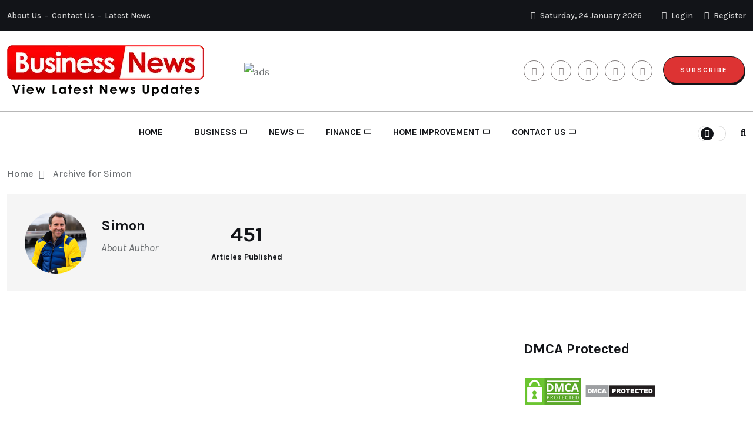

--- FILE ---
content_type: text/html; charset=utf-8
request_url: https://www.google.com/recaptcha/api2/aframe
body_size: 267
content:
<!DOCTYPE HTML><html><head><meta http-equiv="content-type" content="text/html; charset=UTF-8"></head><body><script nonce="fU185Jieu-ubkRAqzXvi1Q">/** Anti-fraud and anti-abuse applications only. See google.com/recaptcha */ try{var clients={'sodar':'https://pagead2.googlesyndication.com/pagead/sodar?'};window.addEventListener("message",function(a){try{if(a.source===window.parent){var b=JSON.parse(a.data);var c=clients[b['id']];if(c){var d=document.createElement('img');d.src=c+b['params']+'&rc='+(localStorage.getItem("rc::a")?sessionStorage.getItem("rc::b"):"");window.document.body.appendChild(d);sessionStorage.setItem("rc::e",parseInt(sessionStorage.getItem("rc::e")||0)+1);localStorage.setItem("rc::h",'1769276364025');}}}catch(b){}});window.parent.postMessage("_grecaptcha_ready", "*");}catch(b){}</script></body></html>

--- FILE ---
content_type: text/css
request_url: https://businessnewstips.com/wp-content/themes/btourq/assets/css/breeko-style.css?ver=6.9
body_size: 16138
content:
/**** 
CSS Indexing

1. Common CSS
2. Button CSS
3. Header CSS
4. Post Grid Carousel Css
5. Pagination Css
6. Post Grid
7. Post Tag
8. Post Category
9. Post List Fullwidth
10.Authore
11.Social Widget
12.Newsletter Style
13.Post Overlay Style
14.Post List Style
15.Post Grid Style
16.Post List Style
17.Post Video Style
18.Post Tab Style
20.Section Title Style
21.Search Style
22.Footer Style
23.About Style
24.Single Post Style
25.404 Style
25.Contact Style

****/

/*** 
====================================================================
	Common CSS
====================================================================
***/
:root {
    --font-sourcesans: 'Source Sans Pro', sans-serif;
    --font-lora: 'Lora', serif;
    --font-karla: 'Karla', sans-serif;
    --color-primary: #F54923;
  
}
* {
	margin: 0;
	padding: 0;
	box-sizing: border-box;
}

body {
	font-size: 16px;
	font-family: var(--font-lora);
	color: #6C6F72;
	line-height: 30px;
	overflow-x: hidden !important;
	font-weight: 400;
}

iframe {
    width: 100%;
}
img {
	max-width: 100%;
	-webkit-transition: all 0.3s ease-out 0s;
	transition: all 0.3s ease-out 0s;
	height: auto;
}

.slick-slide img {
	display: inline-block;
}

h1,
h2,
h3,
h4,
h5,
h6 {
	font-family: var(--font-karla);
	font-weight: 700;
	color: #121418;
	margin: 0px;
}

h1 a,
h2 a,
h3 a,
h4 a,
h5 a,
h6 a {
	color: #1d2027;
}

h1 {
	font-size: 36px;
	line-height: 50px;
}

h2 {
	font-size: 30px;
	line-height: 38px;
}

h3 {
	font-size: 24px;
	line-height: 34px;
}

h4 {
	font-size: 18px;
	line-height: 26px;
}

h5 {
	font-size: 15px;
	line-height: 24px;
}

h6 {
	font-size: 14px;
	line-height: 28px;
}

ul,
ol {
	margin: 0px;
	padding: 0px;
	list-style-type: none;
}

p {
	margin: 0px;
}

a {
	display: inline-block;
	color: inherit;
	text-decoration: none;
	-webkit-transition: 500ms all ease;
	transition: 500ms all ease;
}

a:hover {
	text-decoration: none;
	color: inherit;
}

a,
span {
	display: inline-block;
}

input[type="text"]:focus,
input[type="email"]:focus,
input[type="tel"]:focus,
input[type="url"]:focus,
input[type="password"]:focus,
input[type="search"]:focus {
	outline: none;
}
.barfii__img_h img{
    -o-object-fit: cover;
	object-fit: cover;
	width: 100%;
    transition: transform 1s ease,opacity .5s ease;
}
.barfii__main-content {
    padding-bottom: 80px;
    padding-top: 15px;
}
@media (min-width: 992px) and (max-width: 1400px) {

	.container,
	.container-lg,
	.container-md,
	.container-sm,
	.container-xl {
		max-width: 1320px;
	}
}
.barfii_post_thumb {
    display: block;
    overflow: hidden;
}
.btourq-post-item:hover .barfii_post_thumb img {
    transform: scale(1.1);
}
.barfii__post_list .barfii_post_thumb{
    overflow: hidden;
}

/* Title Animation */
.barfii__post_title a {
    background: -webkit-gradient(linear,left top,right top,from(currentColor),to(currentColor));
    background: -webkit-linear-gradient(left,currentColor 0%,currentColor 100%);
    background: linear-gradient(to right,currentColor 0%,currentColor 100%);
    background-size: 0 7%;
    background-repeat: no-repeat;
    background-position: left 100%;
    -webkit-transition-duration: 0.5s;
    transition-duration: 0.8s;
    display: inline;
}
.barfii__post_title a:hover {
    background-size: 100% 7%;    
    color: var(--color-primary);
}
/* Button Style */
.header_btn {
    margin-left: 20px;
}

a.barfii__main-btn {
    padding: 15px 28px;
    border-radius: 30px;
    font-size: 12px;
    text-transform: uppercase;
    color: #fff;
    font-weight: 700;
    letter-spacing: 2px;
    font-family: var(--font-karla);
    background-color: var(--color-primary);
    box-shadow: 1px 3px 0 0px #121418 !important;
    border: 1px solid #121418;
    transition: all 0.3s cubic-bezier(.5,2.5,.7,.7);
    transform: translate(-2px,-2px);
    line-height: normal;
}
a.barfii__main-btn:hover {
    box-shadow: none !important;
    transform: none;
}
.barfii_btn {
    padding: 10px 35px;
    border-radius: 30px;
    font-size: 15px;
    text-transform: uppercase;
    color: #fff;
    font-weight: 700;
    letter-spacing: 2px;
    font-family: var(--font-karla);
    background-color: var(--color-primary);
    box-shadow: 1px 3px 0 0px #121418;
    border: 1px solid #121418;
    transition: all 0.3s cubic-bezier(.5,2.5,.7,.7);
    transform: translate(-2px,-2px);
}
.barfii_btn:hover{
    box-shadow: none;
    transform: none;
}
.white-btn.barfii_btn {
    border: 1px solid #fff;
    color: #fff;
}
.hp__btn_wrap {
    margin-top: 40px;
}
.primary-btn.barfii_btn {
    background: var(--color-primary);
    color: #fff;
    border-color: var(--color-primary);
}

.primary-btn.barfii_btn .buble__btn {
    background: #121418;
    border-color: #121418;
}

.primary-btn.barfii_btn:hover {
    border-color: #121418;
}


/* Header Style */
.rr-header-fixed .barfii-switch-box-wrap {
    display: none;
}
.header-style-two.h-three .rr-header-fixed .barfii__logo-box img {
    max-width: 150px;
}
.barfii__top-header-wrap {
    background: #121418;
    padding: 10px 0;
}
.barfii__add-box {
    flex: 0 0 400px;
    max-width: 400px;
}
.barfii__top-link ul li {
    display: inline-block;
    position: relative;
    padding-right: 14px;
}
.barfii__top-date span, .barfii__top-date a {
    color: #D1D1D1;
    font-size: 14px;
    font-weight: 500;
    font-family: var(--font-karla);
}
.barfii__top-date i {
    margin-right: 5px;
}

.barfii__top-date a {
    padding-left: 15px;
}

.barfii__top-date span {
    padding-right: 15px;
}
.barfii__top-link ul li a {
    color: #D1D1D1;
    font-size: 14px;
    font-weight: 500;
    font-family: var(--font-karla);
}
.barfii__top-link ul li a:hover, .barfii__top-date a:hover {
    color: #fff;
}
.barfii__top-link ul li:not(:last-child):after {
    content: "-";
    color: #D1D1D1;
    top: 2px;
    position: absolute;
    right: 1px;
}
.barfii__social-link ul li {
    display: inline-block;
}

.barfii__social-link ul li a {
    display: block;
    border: 1px solid #847E7E;
    width: 35px;
    height: 35px;
    text-align: center;
    line-height: 35px;
    border-radius: 50px;
    font-size: 14px;
    margin-left: 7px;
    color: #847E7E;
    transition: .5s;
}
.barfii__social-link ul li a:hover{
    background-color: var(--color-primary);
    color: #fff;
    transform: translate(1.01);
    border-color: var(--color-primary);
}
.barfii__middle-header-wrap {
    border-bottom: 1px solid #B7B7B7;
    padding: 25px 0;
}

.barfii__main-menu-wrap {
    border-bottom: 1px solid #B7B7B7;
    position: relative;
    background-color: #fff;
}
.header-style-two .barfii__main-menu-wrap.rr-header.original {
    background: transparent;
}

.header-style-two {
    background-size: cover;
    background-position: center center;
    background-repeat: no-repeat;
}
.barfii__main-menu-wrap:after {
    content: "";
    background: #B7B7B7;
    width: 100%;
    height: 1px;
    bottom: -5px;
    position: absolute;
    left: 0;
}
.header-style-two .barfii__main-menu-wrap:after {
    position: relative;
}
.barfii__main-menu ul li a {
    color: #121418;
    font-weight: 700;
    text-transform: uppercase;
    font-size: 15px;
    padding: 20px 25px;
    font-family: 'Karla', sans-serif;
}
.barfii__main-menu ul li a:hover{
    color: var(--color-primary);
}

.barfii__main-menu ul li {
    display: inline-block;
    position: relative;
}
.barfii__main-menu ul li.menu-item-has-children:after {
    top: 19px;
    content: "\f105";
    font-size: 14px;
    color: #121418;
    position: absolute;
    -webkit-transition: 0.3s all ease-in-out;
    transition: 0.3s all ease-in-out;
    right: 10px;
    font-family: 'Font Awesome 5 Pro';
    -webkit-transform: rotate(90deg);
    transform: rotate(90deg);
}


.barfii__main-menu ul li.menu-item-has-children:hover:after {
    -webkit-transform: rotate(-90deg);
    transform: rotate(-90deg);
}
.barfii__main-menu ul li .sub-menu {
    left: 0;
    top: 100%;
    z-index: 100;
    margin: 0;
    padding: 0;
    height: auto;
    min-width: 250px;
    display: block;
    border: none;
    border-radius: 0;
    position: absolute;
    -webkit-transform: scaleY(0);
    transform: scaleY(0);
    background-color: #fff;
    background-clip: inherit;
    -webkit-transition: all 0.4s ease-in-out;
    transition: all 0.4s ease-in-out;
    -webkit-transform-origin: center top 0;
    transform-origin: center top 0;
    box-shadow: 0 5px 10px 0 rgb(0 0 0 / 5%);
    border-radius: 5px;
    border-top-left-radius: 0;
    border-top-right-radius: 0;
    padding: 15px 0;
}
.barfii__main-menu ul li:hover .sub-menu {
    transform: scaleY(1);
}

.barfii__main-menu ul li .sub-menu li a {
    display: block;
    padding: 5px 20px;
    text-transform: uppercase;
    font-size: 14px;
    color: #121418;
}
.barfii__main-menu ul li .sub-menu li a:hover{
    color: var(--color-primary);
}
.barfii__main-menu .navigation li ul li ul {
    top: 0;
    left: 100%;
    visibility: hidden;
    opacity: 0;
    -ms-filter: "progid:DXImageTransform.Microsoft.Alpha(Opacity=0)";
}
.barfii__main-menu .navigation li.menu-item-has-children .sub-menu .menu-item-has-children:after {
    top: 4px;
    right: 15px;
}
.barfii__main-menu .navigation li ul li:hover ul {
    visibility: visible;
    opacity: 1;
    -ms-filter: "progid:DXImageTransform.Microsoft.Alpha(Opacity=100)";
}
.barfii__main-menu ul li .sub-menu li {
    display: block;
}
.barfii__hambrug.barfii_hamburger_triger {
    cursor: pointer;
}
.barfii_cart_count {
    position: relative;
}

.barfii_cart_count .count {
    border-radius: 14px;
    background: #FFF;
    box-shadow: 0px 0px 4px 0px rgba(0, 0, 0, 0.10);
    width: 14px;
    height: 14px;
    font-size: 10px;
    font-weight: 500;
    font-family: 'Karla';
    line-height: 14px;
    text-align: center;
    position: absolute;
    top: 0;
    right: -9px;
}

#rr-header-area .rr-header-area-sticky {
    position: fixed;
    top: 0;
    left: 0;
    right: 0;
    z-index: 999;
    top: 0;
    -webkit-transform: translateY(-100%);
    -khtml-transform: translateY(-100%);
    -moz-transform: translateY(-100%);
    -ms-transform: translateY(-100%);
    -o-transform: translateY(-100%);
    transform: translateY(-100%);
    -webkit-transition: 0.6s cubic-bezier(0.24, 0.74, 0.58, 1);
    -khtml-transition: 0.6s cubic-bezier(0.24, 0.74, 0.58, 1);
    -moz-transition: 0.6s cubic-bezier(0.24, 0.74, 0.58, 1);
    -ms-transition: 0.6s cubic-bezier(0.24, 0.74, 0.58, 1);
    -o-transition: 0.6s cubic-bezier(0.24, 0.74, 0.58, 1);
    transition: 0.6s cubic-bezier(0.24, 0.74, 0.58, 1);
    visibility: hidden; }
  
  #rr-header-area .rr-header-area-sticky.rr-header-fixed {
    -webkit-transform: translateY(0%);
    -khtml-transform: translateY(0%);
    -moz-transform: translateY(0%);
    -ms-transform: translateY(0%);
    -o-transform: translateY(0%);
    transform: translateY(0%);
    visibility: visible;
    -webkit-box-shadow: 0 3px 18px rgba(2, 21, 78, 0.09);
    -khtml-box-shadow: 0 3px 18px rgba(2, 21, 78, 0.09);
    -moz-box-shadow: 0 3px 18px rgba(2, 21, 78, 0.09);
    -ms-box-shadow: 0 3px 18px rgba(2, 21, 78, 0.09);
    -o-box-shadow: 0 3px 18px rgba(2, 21, 78, 0.09);
    box-shadow: 0 3px 18px rgba(2, 21, 78, 0.09); }
    .h-three .barfii__main-menu ul li a {
        color: #fff;
    }
    .h-three .barfii__main-menu ul li.menu-item-has-children:after{
        color: #fff;
    }
    .h-three .barfii_search_bar i {
        color: #fff;
    }
    .h-three .barfii__main-menu-wrap {
        border: none;
    }
    
    .h-three .barfii__main-menu-wrap:after {
        background: transparent;
    }
    
    .header-style-two.h-three .barfii__main-menu-wrap.rr-header.original {
        background: #000;
        padding: 15px 0;
    }
/*** 

====================================================================
      Mobile Menu
====================================================================

***/
.hamburger_menu{
    display: none;
}

/*** 

====================================================================
      Post Slider
====================================================================

***/

.post__slider-item {
    padding: 220px 0;
    background-size: cover;
    background-position: center center;
}

.banner-slider-area {
    position: relative;
}

.bt-slider-thumbnail-active {
    position: absolute;
    top: 0;
    right: 0;
}



/*** 

====================================================================
      Post Grid Carousel
====================================================================

***/
.barffii_bottom_meta .barfii__authore_info img {
    width: auto;
}

.barfii__post_grid_item .barfii_post__img img {
    height: 400px;
}

.barfii__post_grid_item .barfii_post__content {
    background: #fff;
    box-shadow: 0px 4px 40px rgba(212, 212, 220, 0.18);
    padding: 30px;
}
.barfii_post__content .barffii_top_meta {
    margin-bottom: 20px;
}

.barfii_post__content .barffii_top_meta a, .barfii_post__content .barffii_top_meta span {
    font-weight: 600;
}

.barfii_post__content .barffii_top_meta a span {
    color: var(--color-primary);
}

.barfii_post__content .barffii_top_meta span {
    color: #5A5687;
}
.barfii__authore_info img {
    border-radius: 50% !important;
    margin-right: 10px;
}
.barfii__post_title a {
    color: #121418;
}
.barfii__post_ajax_item .barfii_post__content .barffii_top_meta{
    margin-bottom: 15px;
}
.barfii__post_ajax_item .barfii__post_title {
    margin-bottom: 15px;
}
span.b-line {
    border: 1px solid #0073FF;
    border-width: 1px 0;
    height: 4px;
    width: 100%;
    display: block;
    margin-right: 10px;
    -webkit-box-flex: 1;
        -ms-flex: 1;
            flex: 1;
    -webkit-transition: all ease 0.31s;
    transition: all ease 0.31s;
}

span.a-line.common-line {
    border: 1px solid #0073FF;
    border-width: 1px 0;
    height: 4px;
    display: block;
    margin-left: 10px;
    width: 100%;
    -webkit-box-flex: 1;
        -ms-flex: 1;
            flex: 1;
    -webkit-transition: all ease 0.31s;
    transition: all ease 0.31s;
}
span.b-line {
    border: 1px solid #0073FF;
    border-width: 1px 0;
    height: 4px;
    width: 100%;
    display: block;
    margin-right: 30px;
    -webkit-box-flex: 1;
        -ms-flex: 1;
            flex: 1;
    -webkit-transition: all ease 0.31s;
    transition: all ease 0.31s;
    position: relative;
}

.load-more-btn {
    position: relative;
    display: -webkit-box;
    display: -ms-flexbox;
    display: flex;
    -webkit-box-align: center;
        -ms-flex-align: center;
            align-items: center;
    margin-top: 50px;
    justify-content: center;
}

span.a-line.common-line {
    border: 1px solid #0073FF;
    border-width: 1px 0;
    height: 4px;
    display: block;
    margin-left: 30px;
    width: 100%;
    -webkit-box-flex: 1;
        -ms-flex: 1;
            flex: 1;
    -webkit-transition: all ease 0.31s;
    transition: all ease 0.31s;
}

span.b-line:after {
    background: #FF3385;
    width: 5px;
    height: 5px;
    content: "";
    top: -1px;
    right: -10px;
    position: absolute;
}

span.a-line:after {
    background: #FF3385;
    width: 5px;
    height: 5px;
    content: "";
    top: -1px;
    left: -10px;
    position: absolute;
}

.common-line {
    position: relative;
}
button#barfii-post-grid-loadmore {
    display: inline-block;
    padding: 12px 44px;
    color: #fff;
    position: relative;
    z-index: 1;
    background: var(--color-primary);
    text-transform: uppercase;
    font-weight: 500;
    font-family: 'Karla';
    transition: .5s;
    border-radius: 30px;
}
button#barfii-post-grid-loadmore:hover {
    background-color: #121418;
}
.barfii__authore_info .bf__authore {
    font-weight: 600;
    text-transform: capitalize;
}
.pfy-main-container.authore-wrapper {
    padding-bottom: 80px;
}
.barfii__post_grid_item .barfii__post_title a {
    color: #4B4870;
}

.barfii__post_grid_item .barfii__post_title {
    margin-bottom: 20px;
}
.barfii__post_carousel_wrap .owl-stage-outer {
    margin-right: calc(-100vw / 2 + 1000px / 2);
}
.barfii__post_grid_item .barfii_post__img {
    position: relative;
}

.barfii__cm_border:after {
    border: 4px solid #fff;
    content: "";
    position: absolute;
    top: 50%;
    left: 50%;
    height: 94%;
    width: 94%;
    -webkit-transform: translateY(-50%) translateX(-50%);
            transform: translateY(-50%) translateX(-50%);
}
/*** 

====================================================================
      Pagination
====================================================================

***/
.barfii_pagi_wrap {
    display: -webkit-box;
    display: -ms-flexbox;
    display: flex;
    -webkit-box-pack: center;
        -ms-flex-pack: center;
            justify-content: center;
    margin-top: 50px;
}
ul.page-pagination.barfii-widget-pagi {
    border: 1px solid #E9E7FC;
    margin: 0 auto;
    padding: 10px 20px;
    display: -webkit-box;
    display: -ms-flexbox;
    display: flex;
    -webkit-box-align: center;
        -ms-flex-align: center;
            align-items: center;
}

ul.page-pagination.barfii-widget-pagi li a, ul.page-pagination.barfii-widget-pagi li span {
    font-size: 24px;
    font-family: 'Josefin Sans', sans-serif;
    font-weight: 500;
    color: #5A5687;
}

ul.page-pagination.barfii-widget-pagi li {
    padding: 0 20px;
}
ul.page-pagination.barfii-widget-pagi li .current {
    color:var(--color-primary)
}
/*** 

====================================================================
      Post Grid
====================================================================

***/
.barfii__post_ajax_item .barfii_post__content {
    background: #FFFFFF;
    box-shadow: 0px 4px 40px rgba(212, 212, 220, 0.18);
    padding: 30px 50px;
    position: relative;
    width: 92%;
    margin: 0 auto;
    margin-top: -125px;
}
.barfii__post_ajax .barfii_main-pagi {
    margin-top: 50px;
}
.barfii__post_ajax_item .barfii_post__content .barfii_post_excerpt {
    margin-bottom: 20px;
}
.barfii__post_ajax_item .barfii_post__img img {
    height: 520px;
}

.brf__post_grid_item_col {
    margin-bottom: 24px;
}
.brf__post_grid_item_col .cate__badge_mg a {
    color: #666;
    margin-bottom: 6px;
}

.brf__post_grid_item_col .barfii_post__img.barfii__img_h {
    margin-bottom: 15px;
}

.brf__post_grid_item_col 
 .barfii__post_title {
    margin-bottom: 10px;
}

.brf__post_grid_item_col .barfii__post_title a {
    color: #121418;
}
.post__grid-video .barfii-video-popup {
    position: absolute;
    bottom: 15px;
    right: 15px;
    width: 35px;
    height: 35px;
    border-radius: 0;
    line-height: 32px;
    text-align: center;
    background: #F54923;
}
.post__grid-video {
    margin-bottom: 24px;
}
.post__grid-video .barfii-video-popup svg {
    width: 20px;
    height: 20px;
}
.post__grid-video .barfii-video-popup:hover {
    background: #121418;
}
.post__grid-video .barfii__post_title a {
    color: #fff;
}

.post__grid-video .barfii__post_title {
    font-size: 20px;
    line-height: 32px;
    margin-top: 12px;
}

.post__grid-video .barfii_post__img {
    margin-bottom: 20px;
}
.post__video-banner-wrapper {
    padding: 150px 0;
    background-size: cover;
    background-position: center;
    position: relative;
    z-index: 1;
}

.barfii_video_post_banner-area {
    position: relative;
}

.post__video-banner-wrapper:after {
    background: rgba(3, 7, 16, 0.33);
    position: absolute;
    content: "";
    width: 100%;
    height: 100%;
    top: 0;
    left: 0;
    z-index: -1;
}
.post__video-banner-wrapper .barfii_post__content {
    max-width: 700px;
    flex: 0 0 700px;
    position: relative;
    z-index: 9999;
}
.post__video-banner-wrapper .barfii__post_title {
    font-size: 50px;
    line-height: 65px;
    font-weight: 700;
    margin-bottom: 15px;
    margin-top: 10px;
}

.post__video-banner-wrapper .barfii__post_title a {
    color: #fff;
}
.post__video-banner-wrapper .barfii-video-btn {
    position: relative;
    top: 0;
    left: 0;
    transform: inherit;
}
.video__overlay .barfii_post__img.barfii__img_h:after {
    background: #000;
    width: 100%;
    height: 100%;
    content: "";
    top: 0;
    left: 0;
    position: absolute;
    opacity: .5;
}

.video__overlay .barfii_post__img.barfii__img_h .post__overlay {z-index: 1;position: relative;}

.brf__post_ov_item.video__overlay .post-overlay {
    position: absolute;
    z-index: 11;
    bottom: 30px;
    left: 30px;
    right: 30px;
}
.brf__post_ov_item.video__overlay .barfii__post_title {
    margin-bottom: 0;
}
.brf__post_ov_item.video__overlay .post-overlay .barfii-video-popup:hover:after {
    opacity: 1;
    background: var(--color-primary);
}
.brf__post_ov_item.video__overlay .post-overlay .barfii-video-popup {
    flex: 0 0 45px;
    max-width: 45px;
    width: 45px;
    height: 45px;
    text-align: center;
    line-height: 45px;
    color: #fff;
    font-size: 15px;
    position: relative;
    background: transparent;
    margin-right: 15px;
}
.brf__post_ov_item.video__overlay .barfii__post_title a {
    color: #fff;
}
.brf__post_ov_item.video__overlay .post-overlay .barfii-video-popup:after {
    background: #666;
    width: 100%;
    height: 100%;
    position: absolute;
    top: 0;
    left: 0;
    content: "";
    border-radius: 50px;
    z-index: -1;
    opacity: .6;
}
/* vido start */
.hero__area-3 .wrapper {
    --clip-path: circle(65px at left);
    --clip-path-hover: circle(70px at left);
    --clip-path-clicked: circle(100vw at left);
    --duration: .4s;
    --timing-function: ease;
    display: -webkit-box;
    display: -ms-flexbox;
    display: flex;
    -webkit-box-pack: center;
        -ms-flex-pack: center;
            justify-content: center;
    -webkit-box-align: center;
        -ms-flex-align: center;
            align-items: center;
    position: absolute;
    top: 0;
    left: 0;
    width: 100%;
    height: 100%;
    z-index: 9;
  }
  @media only screen and (min-width: 768px) and (max-width: 991px) {
    .hero__area-3 .wrapper {
      display: none;
    }
  }
  .intro-title {
    position: absolute;
    z-index: 99;
    color: #fff;
    top: -7px;
    left: 28px;
}
  @media only screen and (max-width: 767px) {
    .hero__area-3 .wrapper {
      display: none;
    }
  }
  .hero__area-3 .video-info {
    position: relative;
    left: 500px;
  }
  @media only screen and (min-width: 992px) and (max-width: 1199px) {
    .hero__area-3 .video-info {
      left: 200px;
      top: -50px;
    }
  }
  @media only screen and (min-width: 768px) and (max-width: 991px) {
    .hero__area-3 .video-info {
      left: 280px;
      top: -235px;
    }
  }
  .hero__area-3 .video {
    height: 100%;
    display: -webkit-box;
    display: -ms-flexbox;
    display: flex;
    -webkit-box-pack: center;
        -ms-flex-pack: center;
            justify-content: center;
    -webkit-box-align: center;
        -ms-flex-align: center;
            align-items: center;
    -webkit-clip-path: var(--clip-path);
            clip-path: var(--clip-path);
    -webkit-transition: -webkit-clip-path var(--duration) var(--timing-function);
    transition: -webkit-clip-path var(--duration) var(--timing-function);
    transition: clip-path var(--duration) var(--timing-function);
    transition: clip-path var(--duration) var(--timing-function), -webkit-clip-path var(--duration) var(--timing-function);
    position: relative;
    left: 100px;
  }
  .hero__area-3 .video::before {
    position: absolute;
    top: -13px;
    left: -8px;
    width: 40px;
    height: 40px;
    content: "\f04b";
    z-index: 999999999999;
    background-size: 100%;
    font-family: "font awesome 5 pro";
    color: #fff;
  }
  .hero__area-3 .video video, .hero__area-3 .video iframe {
    position: fixed;
    top: 0;
    left: 0;
    min-width: 100%;
    min-height: auto;
    width: auto;
    height: auto;
  }
 
  .hero__area-3 .intro-title .video-title {
    font-size: 16px;
    text-transform: uppercase;
    line-height: 1.3;
  }
  .hero__area-3 .intro-title .video-title span {
    display: block;
    font-size: 18px;
  }
  .hero__area-3 .intro-title .video-title.close-video-title {
    display: none;
  }
  .hero__area-3 #video_check {
    width: 200px;
    height: 200px;
    margin: auto;
    position: absolute;
    left: 0;
    top: 0;
    right: 0;
    border-radius: 40px;
    outline: none;
    z-index: 2;
    -webkit-appearance: none;
       -moz-appearance: none;
            appearance: none;
    cursor: pointer;
    z-index: 9999999;
  }
  .hero__area-3 #video_check:focus {
    outline: 0;
  }
  .hero__area-3 #video_check:hover ~ .video {
    -webkit-clip-path: var(--clip-path-hover);
            clip-path: var(--clip-path-hover);
  }
  .hero__area-3 #video_check:hover ~ .text::before {
    --r: 25px;
    --opacity: 1;
  }
  .hero__area-3 #video_check:hover ~ .text::after {
    -webkit-clip-path: var(--clip-path-hover);
            clip-path: var(--clip-path-hover);
  }
  .hero__area-3 #video_check:hover ~ .text > span::after {
    -webkit-clip-path: var(--clip-path-hover);
            clip-path: var(--clip-path-hover);
  }

  .hero__area-3 {
    position: relative;
    overflow: hidden;
}
  .hero__area-3 #video_check:checked ~ .video {
    -webkit-clip-path: var(--clip-path-clicked);
            clip-path: var(--clip-path-clicked);
  }
  .hero__area-3 #video_check:checked ~ .text {
    --opacity: 0;
    -webkit-transition: opacity 0.3s var(--timing-function);
    transition: opacity 0.3s var(--timing-function);
  }
  .hero__area-3 #video_check:checked ~ .text::after {
    -webkit-clip-path: var(--clip-path-clicked);
            clip-path: var(--clip-path-clicked);
  }
  .hero__area-3 #video_check:checked ~ .text > span::after {
    -webkit-clip-path: var(--clip-path-clicked);
            clip-path: var(--clip-path-clicked);
  }
  .hero__area-3.start-video .hero3-img {
    opacity: 0;
  }
  .hero__area-3.start-video .sec-title,
  .hero__area-3.start-video .sec-sub-title,
  .hero__area-3.start-video .hero__text-3 p,
  .hero__area-3.start-video .intro-title .video-title {
    color: var(--white-4);
  }
  .hero__area-3.start-video .sec-sub-title::after {
    background-color: var(--white);
  }
/* vido end */
/*** 

====================================================================
      Post Tag
====================================================================

***/
.tagcloud a {
    background: #fff;
    font-weight: 600;
    font-size: 16px !important;
    background: #FFFFFF;
    box-shadow: 0px 4px 40px rgba(212, 212, 220, 0.18);
    padding: 0px 12px;
    display: inline-block;
    position: relative;
}

.tagcloud a:before {
    content: "#";
    margin-right: 3px;
}
/*** 

====================================================================
      Post Category
====================================================================

***/
.barfii-cat-elem {
    border: 1px solid #E9E7FC;
    padding-top: 20px;
    padding-bottom: 25px;
    border-top: 2px solid var(--color-primary);
}

.barfii-cat-elem li {
    border-bottom: 1px solid #E9E7FC;
    margin-bottom: 12px;
    padding-bottom: 12px;
    position: relative;
    padding-left: 16px;
}

.barfii-cat-elem li a {
    color: #5A5687;
    display: -webkit-box;
    display: -ms-flexbox;
    display: flex;
    -webkit-box-pack: justify;
        -ms-flex-pack: justify;
            justify-content: space-between;
}

.barfii-cat-elem li:last-child {
    margin-bottom: 0;
}

.barfii-cat-elem li:before {
    content: "\f192";
    border-radius: 50%;
    top: 1px;
    left: 0;
    font-family: "Font Awesome 5 Pro";
    font-size: 10px;
    position: absolute;
    color: var(--color-primary);
    font-weight: 900;
}

.barfii-cat-elem h5 {
    border-bottom: 1px solid #E9E7FC;
    text-align: center;
    font-size: 20px;
    clear: #4B4870;
    margin-bottom: 15px;
    padding-bottom: 15px;
}

.barfii-cat-elem ul {
    padding: 0 20px;
}
.cate_layout-style-two .barfii__img_h img {
    height: 250px;
}

.cate_layout-style-two .barfii__img_h {
    margin-bottom: 20px;
}

.cate_layout-style-two .barfii-cate-badge {
    margin-bottom: 10px;
}

.cate_layout-style-two .post__list-style-six {
    margin-bottom: 30px;
}
/*** 

====================================================================
      Post List Fullwidth
====================================================================

***/
.barfii_list_post_fd .barfii_post__content {
    background: #FFFFFF;
    box-shadow: 0px 4px 40px rgb(212 212 220 / 18%);
    padding: 100px 50px;
    -webkit-box-flex: 0;
        -ms-flex: 0 0 532px;
            flex: 0 0 532px;
    max-width: 532px;
    padding-left: 130px;
}
.barfii_list_post_fd .barfii_post__img {
    margin-right: -90px;
    position: relative;
}
.barfii_list_post_fd .barfii_post_thumb img {
    height: 450px;
}

.barfii_list_post_fd .barfii__post_title {
    margin-bottom: 15px;
}

.barfii_list_post_fd .barfii__date {
    margin-bottom: 15px;
}

.barfii_list_post_fd .barffii_bottom_meta {
    margin-top: 30px;
}

.barfii_list_post_fd.flex-row-reverse .barfii_post__img {
    margin-right: 0;
    margin-left: -90px;
}

.barfii_list_post_fd.flex-row-reverse .barfii_post__content {
    padding-left: 50px;
    padding-right: 130px;
}
.post__list-style-five .barfii_post__img {
    max-width: 100px;
    flex: 0 0 100px;
    margin-right: 12px;
}

.post__list-style-five .barfii_post__img img {
    height: 100px;
}

.post__list-style-five .barfii__post_title {
    font-size: 15px;
    font-weight: 700;
    line-height: 20px;
}
.post__list-style-five {
    border: 1px solid #D2D1D1;
    padding: 10px;
}
.post__list-style-five .barfii-cate-badge {
    margin-bottom: 12px;
}
/* Post Full Width With Share */
.barfii_box_full_fd .barfii__read_mr {
    color: var(--color-primary);
    font-size: 16px;
    font-weight: 600;
    position: relative;
    letter-spacing: 0.12em;
}

.barfii_box_full_fd .barfii__read_mr:after {
    position: absolute;
    bottom: -1px;
    left: 50%;
    width: 77px;
    height: 1px;
    content: "";
    background: #E9E7FC;
    -webkit-transform: translateX(-50%);
            transform: translateX(-50%);
}
.post__share_box a {
    border: 1px solid #E9E7FC;
    border-radius: 50%;
    width: 36px;
    height: 36px;
    text-align: center;
    line-height: 34px;
    color: #4B4870;
    font-size: 15px;
    margin: 0 5px;
}

.post__share_box {
    margin-top: 30px;
}
.barfii_box_full_fd .barfii_post_thumb img {
    height: 486px;
}
.post__share_box {
    position: relative;
}

.post__share_box:before, .post__share_box:after {
    position: absolute;
    width: 317px;
    content: "";
    background: #E9E7FC;
    height: 1px;
    top: 17px;
}

.post__share_box:before {
    left: 0;
}

.post__share_box:after {
    right: 0;
}
.barfii_box_full_fd .barfii_post_excerpt {
    margin-bottom: 24px;
}
.barfii_box_full_fd .barfii_post_thumb {
    margin-top: 24px;
    margin-bottom: 30px;
}
.barfii_box_full_fd .barfii__post_title {
    margin-bottom: 5px;
    margin-top: 10px;
}
/*** 

====================================================================
      About Authore
====================================================================

***/
.bnq__authore_about {
    border: 1px solid #B2AEDD;
    padding: 30px;
    border-top: 2px solid var(--color-primary);
}
.barf__about_content a.primary-btn.barfii_btn {
    margin-top: 40px;
}
.bnq__authore_about h4 {
    font-size: 20px;
    color: #4B4870;
    margin-bottom: 15px;
}

.bnq__authore_about a {
    color: var(--color-primary);
    font-size: 16px;
    font-weight: 600;
    font-family: 'Source Sans Pro';
    border-bottom: 1px solid #B2AEDD;
    margin-top: 15px;
}

.bnq__authore_about p {
    padding: 0 10px;
}

.bnq__authore_about img {
    margin-bottom: 20px;
}

/*** 

====================================================================
      Social WIdget
====================================================================

***/
.bnq__elm_widget.social_elm_widget {
    border: 1px solid #B2AEDD;
    border-top: 2px solid var(--color-primary);
}

.bnq__elm_widget h4 {
    border-bottom: 1px solid #B2AEDD;
    padding: 10px 0;
}

.social__icon_list a {
    display: inline-block;
    width: 38px;
    height: 38px;
    border: 1px solid #E9E7FC;
    border-radius: 50%;
    line-height: 37px;
    margin: 0 3px;
    font-size: 14px;
}

.social__icon_list {
    padding: 30px 0;
}

/*** 

====================================================================
      Newsletter Style
====================================================================

***/
.bnq__newsletter {
    background: #F2F0FF;
    border: 1px solid #F2F1FC;
    padding: 24px 30px;
}

.bnq__newsletter input[type="email"] {
    width: 100%;
    background: #fff;
    border: none;
    padding: 10px 15px;
    color: #4B4870;
}

.bnq__newsletter button {
    width: 100%;
    border: none;
    background: #4B4870;
    color: #fff;
    padding: 8px 0;
    border-radius: 2px;
    margin-top: 10px;
}

.bnq__newsletter h4 {
    font-size: 18px;
    letter-spacing: 0.06em;
    position: relative;
    padding-bottom: 8px;
    margin-bottom: 20px;
}

.bnq__newsletter h4:after {
    background: #D2CFF3;
    content: "";
    height: 1px;
    width: 47px;
    bottom: 0;
    left: 50%;
    position: absolute;
    -webkit-transform: translate(-50%);
            transform: translate(-50%);
}

.bnq__newsletter p {
    color: #5A5687;
    padding: 0 5px;
}

.bnq__newsletter input[type="email"]::-webkit-input-placeholder {
    color: #D2CFF3;
}

.bnq__newsletter input[type="email"]::-moz-placeholder {
    color: #D2CFF3;
}

.bnq__newsletter input[type="email"]:-ms-input-placeholder {
    color: #D2CFF3;
}

.bnq__newsletter input[type="email"]::placeholder {
    color: #D2CFF3;
}

.bnq__newsletter .mc4wp-form-fields {
    margin-top: 20px;
}
.bnq__newsletter_two {
    background-size: cover;
    padding: 50px;
    background-position: center;
    position: relative;
    background-attachment: fixed;
    z-index: 1;
}
.bnq__newsletter_two button {
    width: 100%;
    background: #fff;
    border: none;
    padding: 12px;
    font-size: 18px;
    text-transform: uppercase;
}

.bnq__newsletter_two input[type="email"] {
    background: transparent;
    border: 1px solid #fff;
    width: 100%;
    padding: 12px 15px;
    margin-bottom: 20px;
    text-align: center;
    color: #fff;
}
.bnq__newsletter_two input[type="email"]::-webkit-input-placeholder{
    color: #fff;
}
.bnq__newsletter_two input[type="email"]::-moz-placeholder{
    color: #fff;
}
.bnq__newsletter_two input[type="email"]:-ms-input-placeholder{
    color: #fff;
}
.bnq__newsletter_two input[type="email"]::placeholder{
    color: #fff;
}
.bnq__newsletter_two h4 {
    margin-bottom: 15px;
}
.bnq__newsletter_two p {
    margin-bottom: 26px;
}
.bnq__newsletter_two:after {
    content: "";
    width: 90%;
    height: 90%;
    position: absolute;
    border: 2px dashed #fff;
    top: 50%;
    left: 50%;
    -webkit-transform: translateY(-50%) translateX(-50%);
            transform: translateY(-50%) translateX(-50%);
    z-index: -1;
}
.bnq__newsletter_two.style_3 {
    background-attachment: inherit;
}

.bnq__newsletter_two.style_3 button {
    background: var(--color-primary);
    color: #fff;
    padding: 15px;
}
.bnq__newsletter_two.style_3 input[type="email"] {
    background: transparent;
    border: 1px solid #6C6F72;
    color: #6C6F72;
}

.bnq__newsletter_two.style_3 input[type="email"]::-webkit-input-placeholder {
    color: #6C6F72;
    font-size: 14px;
    font-weight: 700;
}

.bnq__newsletter_two.style_3 input[type="email"]::-moz-placeholder {
    color: #6C6F72;
    font-size: 14px;
    font-weight: 700;
}

.bnq__newsletter_two.style_3 input[type="email"]:-ms-input-placeholder {
    color: #6C6F72;
    font-size: 14px;
    font-weight: 700;
}

.bnq__newsletter_two.style_3 input[type="email"]::placeholder {
    color: #6C6F72;
    font-size: 14px;
    font-weight: 700;
}
/*** 

====================================================================
      Post Overlay Style
====================================================================

***/
.barfii__post-meta li {
    color: #fff;
    text-transform: uppercase;
    font-size: 14px;
    font-weight: 500;
    position: relative;
    padding-right: 25px;
    font-family: var(--font-karla);
}
.barfii__post-meta li .auth_by {
    font-weight: 500;
}
.barfii__post-meta li:not(:last-child):after {
    position: absolute;
    content: "-";
    right: 8px;
}
.barfii__post-overlay-two .barfii__post_title {
    font-size: 40px;
    margin-bottom: 25px;
}

.barfii__post-overlay-two .barfii__post_title a {
    color: #fff;
}

.barfii__post-overlay-two .cate__badge_mg {
    margin-bottom: 20px;
}

.brf__post_ov_item.barfii__post-overlay-two {
    z-index: 1;
}
.barfii__post-meta li strong {
    font-weight: 700;
}
.brf__post_ov_item {
    position: relative;
}
.ct__overlay-post .barfii__img_h img{
    height: 450px;
}
.ct__overlay-post article {
    margin-bottom: 24px;
}
.brf__post_ov_item .barfii_post__content {
    position: absolute;
    bottom: 0;
    left: 0;
    z-index: 1;
    width: 100%;
    padding: 32px;
}

.brf__post_ov_item .barfii_post__content:after {
    background: -webkit-linear-gradient(bottom,#191c20 0,#191c20f2 calc(100% - 150px),#191c2000 100%);
    background: linear-gradient(to top,#191c20 0,#191c20f2 calc(100% - 150px),#191c2000 100%);
    content: "";
    position: absolute;
    bottom: 0;
    width: 100%;
    left: 0;
    height: 100%;
    z-index: -1;
}

.brf__post_ov_item .barfii_post__content h3 a {
    color: #fff;
}

.brf__post_ov_item .cate__badge_mg {
    margin-bottom: 12px;
}
.barfii_post__meta li i {
    margin-right: 3px;
}

.barfii-cate-badge {
    padding: 8px 12px;
    color: #fff;
    font-size: 12px;
    font-weight: 700;
    text-transform: uppercase;
    font-family: var(--font-karla);
    border-radius: 30px;
    border: 1px solid #121418;
    transition: all 0.3s cubic-bezier(.5,2.5,.7,.7);
    box-shadow: none;
    transform: none;
    line-height: 12px;
}
.barfii-cate-badge:hover {
    color: #fff;
    box-shadow: 1px 2px 0 0px #121418 ;
    transform: translate(-2px,-2px);
}

.barfii_post__meta li {
    color: #fff;
    font-size: 14px;
    padding-right: 24px;
    text-transform: uppercase;
    font-weight: 500;
}

.barfii_post__meta li:last-child {
    padding-right: 0;
}
.brf__post_ov_item .barfii__post_title {
    margin-bottom: 15px;
}
/*** 

====================================================================
      Post List Style
====================================================================

***/
.brf__post_list_item .barfii_post__img {
    max-width: 247px;
    -webkit-box-flex: 0;
        -ms-flex: 0 0 347px;
            flex: 0 0 347px;
    margin-left: 25px;
}

.brf__post_list_item .barfii_post__meta li {
    color: #666;
    text-transform: uppercase;
}

.brf__post_list_item .barfii_post__meta li .auth_by {
    font-weight: 600;
    color: #121418;
}
.brf__post_list_item .barfii__post_title a {
    color: #121418;
}
.brf__post_list_item .cate__badge_mg {
    margin-bottom: 10px;
}

.brf__post_list_item .barfii_post__meta {
    margin-top: 14px;
}
.brf__post_list_item {
    box-shadow: 4px 4px 40px rgba(212, 212, 220, 0.32);
    padding: 24px;
}
.post__list-style-six .barfii__post-meta li {
    color: #717171;
}
.post__list-style-six .barfii__post-meta li strong {
    color: #121418;
}
.post__list-style-six .barfii__post-meta {
    margin-top: 6px;
}
.post__list-style-six:not(:last-child) {
    margin-bottom: 20px;
}
.post__list-box .barfii_post__img {
    flex: 0 0 70px;
    max-width: 70px;
    margin-right: 10px;
}

.post__list-box .barfii_post__img img {
    height: 70px;
    border-radius: 50px;
}
.post__list-box:not(:last-child) {
    border-bottom: 1px solid #D9D9D9;
    padding-bottom: 25px;
    margin-bottom: 25px;
}
.post__list-box .barfii__post_title {
    margin-bottom: 8px;
}
.post__list-box-two .barfii-cate-badge {
    margin-bottom: 10px;
}
.post__list-box-two .barfii_post__img img {
    height: 80px;
}
.post__list-box-two .barfii_post__img {
    flex: 0 0 80px;
    max-width: 80px;
    margin-right: 15px;
    border-radius: 50px;
    overflow: hidden;
}
.post__list-box-two .barfii-cate-badge {
    margin-bottom: 10px;
}
.post__list-box-two {
    border-bottom: 1px solid #D9D9D9;
    margin-bottom: 20px;
    padding-bottom: 20px;
}
.barfii__post_box-new {
    border: 1px solid #121418;
    padding: 35px;
    box-shadow: 3px 3px 0 0px #121418;
}
.post__list-box-two:last-child {
    margin-bottom: 0;
    padding-bottom: 0;
    border: none;
}
/*** 

====================================================================
      Post Grid Style
====================================================================

***/

.brf__post_grid_item .barfii_post__img.barfii__img_h {
    margin-top: 25px;
}

.brf__post_grid_item .cate__badge_mg {
    margin-bottom: 15px;
}

.brf__post_grid_item .barfii_post__img img {
    height: 282px;
}
.barf__post_sm_list .barfii_post__img {
    max-width: 113px;
    -webkit-box-flex: 0;
        -ms-flex: 0 0 113px;
            flex: 0 0 113px;
    margin-right: 15px;
}
.barf__post_sm_list .barfii_post__img img {
    height: 95px;
}

.barf__post_sm_list .barfii_post__meta li {
    color: #666;
}

.barf__post_sm_list .barfii_post__meta {
    margin-top: 8px;
}
.barf__post_sm_list {
    margin-bottom: 20px;
}

.barf__post_sm_list:last-child {
    margin-bottom: 0;
}
.sticky_sidebar .brf__post_grid_item.post__ti_lg {
    position: sticky;
    top: 0;
}
.post__list_th .barf__post_sm_list .barfii_post__img {
    max-width: 150px;
    -webkit-box-flex: 0;
        -ms-flex: 0 0 150px;
            flex: 0 0 150px;
    margin-right: 20px;
}

.post__list_th .barf__post_sm_list .barfii_post__img img {
    height: 85px;
}

.post__list_th .barf__post_sm_list {
    position: relative;
}
.post__list_th .barf__post_sm_list .barfii_post__meta li {
    color: #D0D0D0;
}
.barfii__post_title{
    position: relative;
}
.post__count {
    position: absolute;
    top: 0;
    right: 16px;
    color: rgba(255, 255, 255, 0.28);
    font-weight: 700;
    font-size: 56px;
    line-height: 46px;
}
.post_grid__itm__tw .barfii__post_title a {
    color: #fff;
}
.post__list_th .barf__post_sm_list .barfii__post_title {
    position: relative;
}
.post__list_th .barf__post_sm_list .barfii__post_title a {
    color: #fff;
}
.post_grid__itm__tw .barfii_post__img.barfii__img_h {
    margin-top: 0;
    margin-bottom: 25px;
}

.barfii_post__meta li {
    color: #666;
}

.barfii_tiles_post_grid .barfii_post__meta, .barfii_tiles_post_grid .barfii_post_excerpt {
    margin-top: 15px;
}
.barfii_tiles_post_grid .brf__post_grid_item .barfii_post__img.barfii__img_h {
    margin-top: 0;
    margin-bottom: 25px;
}
.post__grid-four {
    border-bottom: 1px solid #D9D9D9;
    margin-bottom: 22px;
    padding-bottom: 16px;
}
.barfii__post_list-new .post__list-style-six .barfii__post_title {
    font-size: 18px;
    line-height: 24px;
}
.col-lg-3.col-md-6:nth-last-child(-n+4) .post__list-style-six.post__grid-four {
    border: none;
}
.col-lg-6.col-md-6.col-xl-6:nth-last-child(-n+2) .post__list-style-six.post__grid-four {
    border: none;
}
.post__list-style-six.post__grid-video .barfii__post_title {
    font-size: 20px;
    line-height: 28px;
}
/*** 

====================================================================
      Post List Style
====================================================================

***/
.barfii__post_ajax .barfii_post__img {
    max-width: 310px;
    -webkit-box-flex: 0;
        -ms-flex: 0 0 310px;
            flex: 0 0 310px;
    margin-right: 25px;
}

.barfii__post_ajax .barfii_post__img img {
    height: 270px;
}
.barfii__post_ajax .barfii_btn:hover {
    color: #fff;
    border-color: var(--color-primary);
}

.barfii__post_ajax .barfii_btn .buble__btn {
    background: var(--color-primary);
}
.barfii__post_ajax .barfii__post_title {
    margin-bottom: 15px;
}

.barfii__post_ajax .barfii_post_excerpt {
    margin-bottom: 15px;
    color:#6C6F72;
}
.barfii__post_ajax:not(:last-child){
    margin-bottom: 30px;
}
.barfii__post_ajax .barfii-cate-badge {
    margin-bottom: 15px;
}
.barfii__post_ajax .barfii_btn {
    border-color: #666666;
    margin-top: 15px;
    padding: 10px 35px;
}
.barfii__post_overlay .barfii_post__meta li {
    color: #fff;
}
.barfii__post-video-list .barfii_post__meta {
    margin-top: 10px;
}

.barfii__post_list_lg {
    box-shadow: 0px 4px 40px rgba(212, 212, 220, 0.32);
    padding: 24px;
    -webkit-box-pack: justify;
        -ms-flex-pack: justify;
            justify-content: space-between;
}
.barfii__post_list_lg .barfii_post__img.barfii__img_h img {
    height: 290px;
}
.barfii__post_list_lg:not(:last-child) {
    margin-bottom: 24px;
}

.barfii__post_list_lg .barfii_post__img.barfii__img_h {
    -webkit-box-flex: 0;
        -ms-flex: 0 0 360px;
            flex: 0 0 360px;
    max-width: 360px;
    margin-left: 24px;
}
.barfii__post_list_lg .barfii__post_title {
    margin-bottom: 15px;
}

.barfii__post_list_lg ul.barfii_post__meta {
    margin-bottom: 15px;
}
.cate__layout-tow .barfii__post-meta li {
    color: #121418;
}
.cate__layout-tow .barfii__post-meta {
    margin-bottom: 15px;
}
.barfii__post_list_lg .barfii-cate-badge {
    margin-bottom: 14px;
}
.brf__post_ov_item.bar_week_top_item .barfii_post__img.barfii__img_h img {
    height: 485px;
}
.brf__post_ov_item.bar_week_top_item.slick-slide {
    -webkit-transform: scale(0.88);
            transform: scale(0.88);
    -webkit-transition: all 0.4s ease-in-out;
    transition: all 0.4s ease-in-out;
}
.brf__post_ov_item.bar_week_top_item.slick-slide.slick-center {
    -webkit-transform: scale(1);
            transform: scale(1);
}
/*** 

====================================================================
      Post Video Style
====================================================================

***/
.barfii__post-video-list .barfii_post__img {
    -webkit-box-flex: 0;
        -ms-flex: 0 0 137px;
            flex: 0 0 137px;
    max-width: 137px;
    margin-left: 15px;
}
.barfii__post-video-list .barfii_post__img img {    
    height: 102px;
}
.barfii__post-video-list:not(:last-child) {
    margin-bottom: 24px;
}
.barfii__post-video-list .barfii__post_title a {
    color: #fff;
}

.barfii__post-video-list .barfii__post_title {
    font-size: 16px;
    line-height: 26px;
}

a.barfii-video-popup {
    width: 60px;
    height: 60px;
    line-height: 60px;
    background: rgba(255, 255, 255, 0.68);
    color: #0034C2;
    border-radius: 50%;
    font-size: 18px;
}

.post__list-style-six:hover .barfii-video-popup {
    -webkit-animation: playSlowAnimation 1800ms linear infinite;
            animation: playSlowAnimation 1800ms linear infinite;
}
.barfii-video-popup:hover {
    background: #fff;
}
.barfii_post__img {
    position: relative;
}

.barfii-play-btn {
    position: absolute;
    top: 40%;
    text-align: center;
    -webkit-transform: translateY(-50%) translateX(-50%);
            transform: translateY(-50%) translateX(-50%);
    left: 50%;
}

@-webkit-keyframes playSlowAnimation{
    0%{
        -webkit-box-shadow:0 0 0 0 rgba(255,255,255,.6)
    }
    70%{
        -webkit-box-shadow:0 0 0 30px rgba(255,255,255,0)
    }
    100%{
        -webkit-box-shadow:0 0 0 0 rgba(255,255,255,0)
    }
}
@keyframes playSlowAnimation{
    0%{
        box-shadow:0 0 0 0 rgba(255,255,255,.6)
    }
    70%{
        box-shadow:0 0 0 30px rgba(255,255,255,0)
    }
    100%{
        box-shadow:0 0 0 0 rgba(255,255,255,0)
    }
}
.post__video_overlay .barfii_post__content {
    background: #FFFFFF;
    padding: 30px;
    margin: 0 30px;
    margin-top: -100px;
    position: relative;
}

.post__video_overlay .barfii__post_title {
    margin-top: 15px;
}

.post__video_overlay .barfii__post-meta li {
    color: #121418;
}

.post__video_overlay .barfii__post-meta {
    margin-top: 15px;
}
.barfii-video-btn {
    position: absolute;
    top: 40%;
    left: 50%;
    transform: translateY(-50%) translateX(-50%);
}

.barfii-video-btn a {
    background: #f54923;
    border-radius: 0;
    text-align: center;
    height: 80px;
    width: 80px;
    line-height: 80px;
}
.barfii__post_video-overlay:hover .barfii-video-btn a{
    -webkit-animation: playSlowAnimation2 1800ms linear infinite;
    animation: playSlowAnimation2 1800ms linear infinite;
}
.barfii-video-btn a:hover {
    background: #121418;
}

@-webkit-keyframes playSlowAnimation2{
    0%{
        -webkit-box-shadow:0 0 0 0 rgba(245,73,35,.6)
    }
    70%{
        -webkit-box-shadow:0 0 0 30px rgba(245,73,35,0)
    }
    100%{
        -webkit-box-shadow:0 0 0 0 rgba(245,73,35,0)
    }
}
@keyframes playSlowAnimation2{
    0%{
        box-shadow:0 0 0 0 rgba(245,73,35,.6)
    }
    70%{
        box-shadow:0 0 0 30px rgba(245,73,35,0)
    }
    100%{
        box-shadow:0 0 0 0 rgba(245,73,35,0)
    }
}

/*** 
====================================================================
      Post Tab Style
====================================================================

***/
.post__common_list .barfii_post__img {
    max-width: 160px;
    -webkit-box-flex: 0;
        -ms-flex: 0 0 160px;
            flex: 0 0 160px;
    margin-right: 20px;
}
.tab-pane .post__common_list .barfii_post__img {
    max-width: 130px;
    flex: 0 0 130px;
}
.post__common_list .barfii_post__img img {
    height: 130px;
}

.post__common_list .barfii__post_title {
    font-size: 16px;
    line-height: 26px;
}

.post__common_list .barfii__post_title a {
    color: #121418;
}
.post__common_list {
    margin-bottom: 20px;
}
.post__common_list .barfii_post__meta {
    margin-top: 8px;
}
.post__common_list .barfii-cate-badge{
    margin-bottom: 10px;
}
.barfii__tabs_item .nav {
    border: 1px solid #EEEEEF;
}

.barfii__tabs_item .nav li a {
    background: transparent;
    text-align: center;
    color: #666666;
    font-family: 'Roboto';
    font-size: 16px;
    padding: 8px;
    border-radius: 0;
    cursor: pointer;
}

.barfii__tabs_item .nav li a.active {
    background: var(--color-primary);
}

.barfii__tabs_item .nav .nav-link.active {
    background: var(--color-primary);
    border-radius: 0;
}

.barfii__tabs_item .nav li.nav-item {
    width: 92px;
}

.barfii__tabs_item .nav li.nav-item:not(:last-child) {
    border-right: 1px solid #EEEEEF;
}

.barfii__tabs_item .nav-wrapper {
    margin-bottom: 30px;
}
.post__list-box.box__two .barfii_post__img {
    flex: 0 0 220px;
    max-width: 220px;
    margin-right: 20px;
}

.post__list-box.box__two .barfii_post__img img {
    border-radius: 0;
}
.barfii__tab-wrap .post__list-box:not(:last-child) {
    padding-bottom: 20px;
    margin-bottom: 20px;
}
.post__list-box.first__box.box__two {
    border-top: 1px solid #D9D9D9;
    padding-top: 20px;
    margin-top: 22px;
}
.barfii__tab-wrap .nav-link:hover, .barfii__tab-wrap .nav-link.active {
    color: #fff;
    box-shadow: 1px 2px 0 0px #121418 !important;
    transform: translate(-2px,-2px);
}

/*** 

====================================================================
      Section Title Style
====================================================================

***/
.bt-line {
    height: 1px;
    background: #CFCFCF;
    flex-grow: 1;
    max-width: 500px;
    margin-top: -19px;
}

span.bt-line.left {margin-right: 40px;}

.btourq__stitle {align-items: center;}

span.bt-line.right {
    margin-left: 40px;
}
.btourq__stitle.text-left .bt-line.left {
    display: none;
}
.barfii__section-title span {
    color: #121418;
    font-family: "Lora", Sans-serif;
    font-size: 14px;
    font-weight: 400;
    text-transform: uppercase;
    letter-spacing: 2px;
}
.barfii__post_box-new .barfii__section-title {
    margin-bottom: 30px;
}
.post-grid-box-wrap .barfii__section-title {
    margin-bottom: 35px;
}
.barfii__widget-box {
    border: 1px solid #121418;
    padding: 50px;
    box-shadow: 3px 3px 0 0px #121418 !important;
}

.barfii__social__profile a {
    display: flex;
    align-items: center;
    background: #F54923;
    color: #fff;
    padding: 12px 15px;
    transition: all 0.3s cubic-bezier(.5,2.5,.7,.7);
}

.barfii__social__profile a .count {
    margin-left: auto;
}

.barfii__social__profile a:not(:last-child) {
    margin-bottom: 10px;
}

.barfii__social__profile i {
    margin-right: 10px;
}

.barfii__social__profile .name {
    font-size: 18px;
    font-weight: 700;
    font-family: 'Karla';
}

.barfii__social__profile .counter {
    margin-left: auto;
    font-size: 12px;
}

.barfii__social__profile a:hover {
    transform: translate(-2px,-2px);
    box-shadow: 3px 3px 0 0px #121418 !important;
}
.btourq__stitle span {
    color: #818181;
    text-transform: uppercase;
    font-size: 14px;
    font-weight: 500;
}
.btourq__stitle {
    margin-bottom: 25px;
}
.post-grid-box-wrap .post-grid-box {
    padding: 0 3px;
}
/* Category Style */
a.barfii-cate-name {
    text-transform: uppercase;
    font-family: var(--font-karla);
    font-weight: 600;
    line-height: normal;
    display: block;
    margin-bottom: 10px;
    font-size: 14px;
}
.barfii__cat-item {
    padding: 20px;
    text-align: center;
    background-size: cover;
    background-position: center;
    position: relative;
    z-index: 1;
    width: 100%;
}

.barfii__cat-item:after {
    background: -webkit-linear-gradient(bottom, rgba(0, 0, 0, 0.48), rgba(0, 0, 0, 0.48));
    background: linear-gradient(0deg, rgba(0, 0, 0, 0.48), rgba(0, 0, 0, 0.48));
    content: "";
    position: absolute;
    top: 0;
    left: 0;
    width: 100%;
    height: 100%;
    z-index: -1;
}

.barfii__cat-item h4, .barfii__cat-item a {
    color: #fff;
}
aside#secondary.widget-area .widget {
    margin-bottom: 40px;
}
.barfii__cat-item:not(:last-child) {
    margin-bottom: 10px;
}

.barfii__cat-item-col:not(:last-child) {
    margin-bottom: 20px;
}

.barfii__cat-item .cat-count {
    display: block;
    margin-bottom: 5px;
}

/*----------------------------------------*/
/*  SEARCH CSS START
/*----------------------------------------*/
.barfii_search_bar i {
    color: #121418;
    font-size: 16px;
    cursor: pointer;
}
.search__popup {
    padding-top: 70px;
    padding-bottom: 100px;
    position: fixed;
    top: 0;
    left: 0;
    right: 0;
    width: 100%;
    height: 380px;
    background-color: #121418;
    z-index: 999;
    -webkit-transform: translateY(calc(-100% - 80px));
    transform: translateY(calc(-100% - 80px));
    -webkit-transition: transform 0.6s ease-in-out, opacity 0.6s ease-in-out;
    -webkit-transition: opacity 0.6s ease-in-out, -webkit-transform 0.6s ease-in-out;
    transition: opacity 0.6s ease-in-out, -webkit-transform 0.6s ease-in-out;
    transition: transform 0.6s ease-in-out, opacity 0.6s ease-in-out;
    transition: transform 0.6s ease-in-out, opacity 0.6s ease-in-out, -webkit-transform 0.6s ease-in-out;
    -webkit-transition-delay: 0.7s;
            transition-delay: 0.7s;
  }
  .search__popup.search-opened {
    -webkit-transform: translateY(0%);
    transform: translateY(0%);
    -webkit-transition-delay: 0s;
            transition-delay: 0s;
  }
  .search__popup.search-opened .search__input {
    -webkit-transform: translateY(0px);
    transform: translateY(0px);
    opacity: 1;
    -ms-filter: "progid:DXImageTransform.Microsoft.Alpha(Opacity=100)";
    -webkit-transition-delay: 0.3s;
            transition-delay: 0.3s;
  }
  .search__popup.search-opened .search__input:after {
    width: 100%;
    -webkit-transition-delay: 0.5s;
            transition-delay: 0.5s;
  }
  .search__popup-2 {
    background-color: #121418;
  }
  .search__popup-2 .search__input .search-input-field ~ .search-focus-border {
    background-color: #fff;
  }
  .search__popup-3 .search__input .search-input-field ~ .search-focus-border {
    background-color: #fff;
  }
  .search__top {
    margin-bottom: 80px;
  }
  .search__input {
    position: relative;
    height: 80px;
    -webkit-transform: translateY(-40px);
    transform: translateY(-40px);
    -webkit-transition-delay: 0.5s;
            transition-delay: 0.5s;
    opacity: 0;
    -ms-filter: "progid:DXImageTransform.Microsoft.Alpha(Opacity=0)";
  }
  .search__input:after {
    position: absolute;
    content: "";
    left: 0;
    bottom: 0;
    width: 0%;
    height: 1px;
    background-color: rgba(255, 255, 255, 0.3);
    -webkit-transition-delay: 0.3s;
            transition-delay: 0.3s;
  }
  .search__input input {
    width: 100%;
    height: 100%;
    background-color: transparent;
    border: 0;
    outline: 0;
    font-size: 24px;
    color: #fff;
    border-bottom: 1px solid transparent;
    padding: 0;
    padding-right: 30px;
  }
  .search__input input::-webkit-input-placeholder {
    color: rgba(255, 255, 255, 0.5);
    font-size: 24px;
  }
  .search__input input:-moz-placeholder {
    color: rgba(255, 255, 255, 0.5);
    font-size: 24px;
  }
  .search__input input::-moz-placeholder {
    color: rgba(255, 255, 255, 0.5);
    font-size: 24px;
  }
  .search__input input:-ms-input-placeholder {
    color: rgba(255, 255, 255, 0.5);
    font-size: 24px;
  }
  .search__input button {
    position: absolute;
    top: 50%;
    right: 0;
    -webkit-transform: translateY(-50%);
    transform: translateY(-50%);
    font-size: 18px;
    color: #fff;
  }
  .search__input .search-input-field ~ .search-focus-border {
    position: absolute;
    bottom: 0;
    left: auto;
    right: 0;
    width: 0;
    height: 1px;
    background-color: var(--color-primary);
    -webkit-transition: all 0.5s ease-out 0s;
    transition: all 0.5s ease-out 0s;
  }
  .search__input .search-input-field:focus ~ .search-focus-border {
    width: 100%;
    left: 0;
    right: auto;
    -webkit-transition: all 0.5s ease-out 0s;
    transition: all 0.5s ease-out 0s;
  }
  button{    
    background: transparent;
    border: none;
  }
  .bar_search__close-btn {
    font-size: 25px;
    color: rgba(255, 255, 255, 0.3);
    -webkit-transition: .4s;
    transition: .4s;
  }
  .bar_search__close-btn:hover {
    color: #fff;
  }
  .search__result-title {
    font-size: 50px;
    letter-spacing: -0.04em;
    margin-bottom: 0;
  }
/*----------------------------------------*/
/*  Footer Style
/*----------------------------------------*/
.wpcf7-form .barfii__newsletter .wpcf7-form-control-wrap input[type="email"] {
    background: transparent !important;
    border-bottom: 1px solid #5B5B5F;
    padding: 8px 0;
}
form.wpcf7-form.init .barfii__newsletter p {
    margin-bottom: 0;
}
.barfii__newsletter button {
    position: absolute;
    top: 0;
    right: 0;
    background: #F54923;
    color: #fff;
    font-size: 15px;
    width: 35px;
    height: 35px;
    border-radius: 5px;
}
/*----------------------------------------*/
/*  About Style
/*----------------------------------------*/
.elementor-widget-wrap>.elementor-element.about-overlay-content {
    width: 675px;
}
/* Team */
.barfii_team_item {
    position: relative;
    overflow: hidden;
}

.barfii_team_item:after {
    background: -webkit-linear-gradient(89.28deg, #211F1F 0.68%, rgba(33, 31, 31, 0) 45.32%);
    background: linear-gradient(0.72deg, #211F1F 0.68%, rgba(33, 31, 31, 0) 45.32%);
    position: absolute;
    bottom: 0;
    left: 0;
    width: 100%;
    height: 100%;
    content: "";
}
.barfii_team_item:hover .team__content {
    bottom: 24px;
}

.barfii_team_item:hover .team__content .tm__social-item {
    opacity: 1;
    -ms-filter: "progid:DXImageTransform.Microsoft.Alpha(Opacity=100)";
}
.team__content {
    position: absolute;
    bottom: -15px;
    left: 24px;
    z-index: 1;
    -webkit-transition: .4s;
    transition: .4s;
    width: 100%;
}

.tm__social-item li {
    display: inline-block;
}

.team__content h3, .team__content .tm_design {
    color: #fff;
}

.team__content .tm_design {
    display: inline-block;
    margin-top: 5px;
}

.tm__social-item li a {
    background: var(--color-primary);
    color: #fff;
    width: 30px;
    text-align: center;
    height: 30px;
    line-height: 30px;
    margin-right: 2px;
}

.tm__social-item {
    opacity: 0;
    -ms-filter: "progid:DXImageTransform.Microsoft.Alpha(Opacity=0)";
    margin-top: 15px;
    -webkit-transition: .6s;
    transition: .6s;
}

/* Progress Bar */
.progress-bar {
	height: 9px;
	border-radius: 10px;
	background: var(--color-primary);
}

.progress {
	height: 9px;
	border-radius: 10px;
	background: #e6e6e6;
}

.barfii__pergress_wrap h4 {
	color: #000000;
    text-transform: capitalize;
    font-weight: 600;
    margin-bottom: 15px;
}

.barfii__pergress_wrap {
	margin-bottom: 30px;
}
/* Breadcrumb */
.barfii_breadcurmb_wrap ul {
    font-family: var(--font-karla);
    font-size: 16px;
    font-weight: 500;
    padding-right: 10px;
    -webkit-box-align: center;
        -ms-flex-align: center;
            align-items: center;
    line-height: normal;
    display: -webkit-box;
    display: -ms-flexbox;
    display: flex;
}

.barfii_breadcurmb_wrap li {
    position: relative;
    padding-right: 15px;
}

.barfii_breadcurmb_wrap li:after {
    content: "\f105";
    position: absolute;
    right: 14px;
    font-family: 'Font Awesome 5 Pro';
    top: 1px;
}

.barfii_breadcurmb_wrap li:last-child:after {
    content: "";
}
.barfii_breadcurmb_wrap li a {
    margin-right: 10px;
}
.barfii_breadcurmb_wrap .breadcrumb {
    margin-bottom: 25px;
    margin-top: 25px;
}
.barfii_breadcurmb_wrap li:last-child i {
    padding-right: 12px;
}
/*----------------------------------------*/
/*  Single Post Style
/*----------------------------------------*/
#barfii_reading_progress {
	--scrollAmount: 0%;
	background: var(--color-primary);
	width: var(--scrollAmount);
	height: 4px;
	position: fixed;
	top: 0;
	left: 0;
	z-index: 99;
}
.bnq-navi__thumb {
    -webkit-box-flex: 0;
        -ms-flex: 0 0 105px;
            flex: 0 0 105px;
    max-width: 105px;
    border-radius: 50%;
    overflow: hidden;
}
.post_nav_inner span {
    margin-bottom: 6px;
    font-family: 'Karla';
    text-transform: uppercase;
    font-weight: 500;
}

.post-next-prev.pfy__post_np {
    padding-top: 30px;
    padding-bottom: 50px;
}
.next-post-item .post_nav_inner {
    text-align: right;
}
.prev-post-item .bnq-navi__thumb {
    margin-right: 15px;
}

.next-post-item .bnq-navi__thumb {
    margin-left: 15px;
}
.barfii_single_post-meta ul li {
    display: inline-block;
    display: inline-block;
    color: #646464;
    font-size: 14px;
    text-transform: uppercase;
    font-weight: 600;
    padding-right: 32px;
    font-family:var(--font-karla);
}
.barfii_single_post-meta ul li:last-child {
    padding-right: 0;
}
.barfii_single_post-meta ul li i {
    margin-right: 3px;
}

.barfii_single_post-meta {
    margin-top: 16px;
    margin-bottom: 30px;
}
.barfii_single_post-meta ul li img {
    border-radius: 50%;
    margin-right: 10px;
}
.barfii__post_wap_loop .barfii-cate-badge {
    margin-bottom: 12px;
}
.barfii__single-post-wrap{
    padding-top: 20px;
    padding-bottom: 80px;
}
.barfii__post_wap_loop .entry-title {
    font-size: 32px;
    line-height: 46px;
    color: #121418;
}
.barfii-single-con .entry-content iframe {
    width: 100%;
    margin: 10px 0;
    margin-bottom: 15px;
}
.barfii-single-con .entry-content > p:first-child:first-letter {
    font-size: 56px;
    line-height: 52px;
    color: var(--color-primary);
    float: left;
    padding: 5px 10px;
    padding-left: 0;
    vertical-align: top;
    text-transform: uppercase;
}
.barfii-single-con .entry-content p {
    margin-bottom: 20px;
}
blockquote {
    background: #F5F5F5;
    padding: 40px;
    position: relative;
    padding-left: 50px;
    padding-top: 100px;
    margin: 30px 0;
}
blockquote p {
    font-size: 24px;
    font-family: 'Karla';
    color: #121418;
    line-height: 40px;
    font-weight: 700;
}
blockquote:after {
    position: absolute;
    left: 0;
    top: 0;
    width: 4px;
    height: 100%;
    background: var(--color-primary);
    content:
    "";
}
blockquote cite {
    font-style: italic;
    color: var(--color-primary);
    font-weight: 700;
}
blockquote:before {
    position: absolute;
    content: "\f10e";
    top: 40px;
    left: 49px;
    color: var(--color-primary);
    font-family: 'Font Awesome 5 Pro';
    font-size: 50px;
}
.entry-content h1,
.entry-content h2,
.entry-content h3,
.entry-content h4,
.entry-content h5,
.entry-content h6{
    margin-bottom: 20px;
}

.entry-content dd{
	margin: 0 16px 16px;
	margin: 0 1rem 1rem;
    font-size: 15px;
    line-height: 26px;
}
.entry-content ul, .comment-content ul{
	margin-top: 20px;
    margin-bottom: 20px;
    list-style: disc;
    padding-left: 20px;
}
.entry-content ul li, .comment-content ul li{
	list-style: disc;
    line-height: 1.8;
    margin-bottom: 15px;
    font-weight: 500;
}
.entry-content a{
    color: var(--color-primary);
    font-weight: 500;
}
.entry-content ul ul, .comment-content ul ul{
	margin: 10px 0 0;
    list-style: circle;
}
.wp-block-columns {
    margin-bottom: 5px;
}
.wp-block-columns.wp-container-3, .wp-block-columns.wp-container-6 {
    margin-bottom: 20px;
}
figcaption.wp-element-caption {
    text-align: center;
}
.tags-links a {
    color: #666666;
    background: #F5F5F5;
    padding: 4px 15px;
    font-size: 14px;
    font-weight: 400;
    margin: 0 5px;
}
.tags-links {
    color: #121418;
    font-weight: 600;
    font-size: 14px;
}
.barfii_tags {
    margin-top: 50px;
    margin-bottom: 40px;
}
.tags-links i {
    margin-right: 5px;
}
.entry-content p:last-child {
    clear: both;
    overflow: hidden;
}
/* Social Share */
.barfii__post-share .social-box a {
    width: 36px;
    height: 36px;
    background: var(--color-primary);
    text-align: center;
    color: #fff;
    line-height: 36px;
    border-radius: 50%;
}
.barfii__post-share .social-box a.fb {
    background: #4f5fbf;
}
.barfii__post-share .social-box a.tw {
    background: #48bde9;
}
.barfii__post-share .social-box a.wh {
    background: #41d87a;
}
.barfii__post-share .social-box a.em {
    background: #f7a836;
}
.barfii__post-share .social-box a.ln {
    background: #0077b5;
}
.barfii__post-share .social-box a.pt {
    background: #b50000;
}

.barfii__post-share .social-box a:not(:last-child) {
    margin-right: 5px;
}

.barfii__post-share .social-box {
    margin-bottom: 25px;
}

.barfii__post_wap_loop .pfy-single-post-thumb {
    margin-bottom: 40px;
}

.barfii__post-share .social-box span {
    margin-right: 10px;
}
.barfii__post-share .social-box a.em, .barfii__post-share .social-box .barfii-print-btn{
    background: transparent;
    border: 1px solid #646464;
    color: #646464;
    cursor: pointer;
}
.barfii__post-share .social-box .barfii-print-btn {
    width: 36px;
    text-align: center;
    height: 36px;
    line-height: 36px;
    border-radius: 50%;
    margin-right: 0;
    padding-right: 0;
}
/* Authore Style */
.barfii__author_bio__Wrapper {
    margin-bottom: 40px;
    -webkit-box-align: center;
    -ms-flex-align: center;
    -ms-grid-row-align: center;
    align-items: center;
    display: -webkit-box;
    display: -ms-flexbox;
    display: flex;
    background: #F5F5F5;
    padding: 30px;
}
.barfii__author_bio__Wrapper .author-thumb {
    margin-right: 24px;
    max-width: 106px;
    -webkit-box-flex: 0;
        -ms-flex: 0 0 106px;
            flex: 0 0 106px;
    border-radius: 50%;
    overflow: hidden;
}
.barfii__author_bio__Wrapper .author-thumb {
    margin-right: 24px;
    max-width: 106px;
    -webkit-box-flex: 0;
        -ms-flex: 0 0 106px;
            flex: 0 0 106px;
    border-radius: 50%;
    overflow: hidden;
}

.theme_author__Name {
    color: #121418;
    font-size: 20px;
    font-weight: 700;
    line-height: 26px;
    text-transform: capitalize;
}

.theme_author_Title {
    color: #6C6F72;
    font-weight: 400;
    font-style: italic;
    margin-bottom: 15px;
}
/* comment */
span.comt-bar {
    border-bottom: 2px dashed #D9D9D9;
    border-top: 2px dashed #D9D9D9;
    display: block;
    padding: 2px 0;
}
p.comment-form-cookies-consent {
    margin-bottom: 15px;
}

.comment-form input[type="email"], .comment-form input[type="text"], .comment-form input[type="url"] {
    margin-bottom: 15px;
}

div#comments.comments-area {
    margin-top: 40px;
    margin-bottom: 40px;
}
form#commentform.comment-form input[type="text"], form#commentform.comment-form input[type="email"], form#commentform.comment-form input[type="url"], form#commentform.comment-form textarea,
form.wpcf7-form.init input[type="text"],
form.wpcf7-form.init input[type="email"],
form.wpcf7-form.init input[type="url"],
form.wpcf7-form.init input[type="tel"],
form.wpcf7-form.init select,
form.wpcf7-form.init textarea {
    width: 100%;
    background: #F5F5F5;
    border: none;
    padding: 15px 15px;
}
.comment-form-comment {
    margin-bottom: 15px;
}
.comment-form-comment label {
    display: none;
}
.form-submit input[type="submit"] {
    padding: 14px 45px;
    border-radius: 30px;
    font-size: 15px;
    text-transform: uppercase;
    color: #fff;
    font-weight: 700;
    letter-spacing: 2px;
    font-family: var(--font-karla);
    background-color: var(--color-primary);
    box-shadow: 1px 3px 0 0px #121418;
    border: 1px solid #121418;
    transition: all 0.3s cubic-bezier(.5,2.5,.7,.7);
    transform: translate(-2px,-2px);
}
.form-submit input[type="submit"]:hover {
    box-shadow: none;
    transform: none;
}

#reply-title.comment-reply-title {
    color: #121418;
    font-size: 30px;
    line-height: 38px;
    margin-bottom: 10px;
}
h2.comments-title {
    margin-bottom: 40px;
}
.comment-notes {
    margin-bottom: 20px;
}
form#commentform.comment-form textarea:focus-visible, form#commentform.comment-form textarea:focus{
    outline: none;
    border: none;
}
/* Comment List */
ol.comment-list li {
    background: #F5F5F5;
    padding: 30px;
}

ol.comment-list li .author-thumb {
    position: absolute;
    top: 0;
    left: 0;
    border-radius: 50%;
    overflow: hidden;
}

.comment-body {
    position: relative;
    padding-left: 80px;
}

.comment-content {
    margin-left: 24px;
}

.comment-content .name {
    font-size: 22px;
    line-height: 28px;
    margin-bottom: 10px;
}

.comment-content .comment-date {
    color: #ADADAD;
}

.comment-content p {
    margin-top: 15px;
}

ol.comment-list>li:not(:first-child) {
    margin-top: 40px;
}
.comments-area .comment-list .children {
    padding-left: 40px;
    margin-top: 40px;
}
.comment-footer .comment-reply-link {
    background: var(--color-primary);
    padding: 3px 19px;
    font-size: 12px;
    color: #fff;
    border-radius: 2px;
    position: absolute;
    top: 0;
    right: 0;
    -webkit-transition: .4s;
    transition: .4s;
    font-weight: 500;
}
div#respond.comment-respond {
    margin-top: 40px;
}

p.logged-in-as {
    margin-bottom: 15px;
}

a#cancel-comment-reply-link {
    color: var(--color-primary);
    font-size: 22px;
    margin-left: 15px;
}

/*----------------------------------------*/
/*  404 Error Style
/*----------------------------------------*/
.barfii__error_content img {
    max-width: 750px;
}

.barfii-error-page {
    padding: 80px 0;
}

.barfii__error_content h1 {
    font-size: 55px;
    margin-bottom: 30px;
}
.barfii__error_content img {
    max-width: 800px;
    margin-bottom: 50px;
}

.barfii-error-page {
    padding: 80px 0;
}

.barfii__error_content h1 {
    font-size: 55px;
    margin-bottom: 30px;
}

.error__desc {
    padding: 0 280px;
    margin-bottom: 25px;
}

.barfii__error_content .primary-btn.barfii_btn {
    margin-top: 40px;
}

.barfii_error-search input[type="search"] {
    background: #FFFFFF;
    border: 1px solid #DEDEDE;
    box-shadow: 0px 4px 30px rgba(0, 0, 0, 0.05);
    padding: 15px 20px;
    width: 100%;
}

.barfii_error-search .screen-reader-text {
    display: none;
}
.barfii_error-search button {
    position: absolute;
    top: 15px;
    right: 22px;
    font-size: 20px;
    color: #121418;
}

.barfii_error-search {
    position: relative;
}

.barfii_error-search .searchform {
    width: 45%;
    margin: 0 auto;
    position: relative;
}
.barfii_error-search label {
    width: 100%;
}
/* Related Post */
.barfii__post_grid.barfii_related {
    margin-top: 30px;
}
.barfii_related .barfii__post_title {
    font-size: 24px;
    font-weight: 700;
    line-height: 32px;
}
.barfii_related .barfii_post__img img{
    height: 250px;
}
.barfii_related .barfii-cate-badge {
    margin-bottom: 10px;
}

.barfii_related .barfii_post__img {
    margin-bottom: 20px;
}
.releted-title {
    margin-bottom: 30px;
}
.barfii_related .brf__post_grid_item .barfii_post__img img {
    height: 200px;
}
/*----------------------------------------*/
/*  Contact Style
/*----------------------------------------*/
.form.wpcf7-form.init label {
    color: #020000;
    margin-bottom: 7px;
}


.wpcf7-form-control-wrap {
    margin-top: 5px;
}

form.wpcf7-form.init p {
    margin-bottom: 20px;
}

form.wpcf7-form.init label, form.wpcf7-form.init .wpcf7-form-control-wrap {
    width: 100%;
}

form.wpcf7-form.init textarea {
    height: 160px;
}
/* icon box */
.barfii_ct-info-content {
    text-align: center;
    background: #FFFFFF;
    box-shadow: 0px 4px 40px rgba(0, 0, 0, 0.06);
    padding: 50px;
}
.barfii_ct-info-content .icon {
    background: #FFE4EB;
    width: 100px;
    margin: 0 auto;
    height: 100px;
    line-height: 100px;
    border-radius: 50%;
    margin-bottom: 24px;
}

.barfii_ct-info-content h3 {
    color: #020000;
    margin-bottom: 15px;
    font-weight: 600;
}

.barfii_ct-info-content p {
    color: #646464;
}
/* Authore */
.authore__bio_wrap .auth__total_post {
    max-width: 300px;
    -webkit-box-flex: 0;
        -ms-flex: 0 0 300px;
            flex: 0 0 300px;
}

.authore__bio_wrap .theme_author__Name {
    font-size: 24px;
    line-height: 28px;
}

.authore__bio_wrap .theme_author_Title {
    font-size: 18px;
    margin-top: 10px;
}
.theme_author_socials_icon a {
    display: inline-block;
    border: 1px solid #DEDEDE;
    width: 35px;
    height: 35px;
    text-align: center;
    line-height: 35px;
    border-radius: 50px;
    font-size: 14px;
    margin-right: 7px;
    color: #9298B9;
    transition: .5s;
}
.theme_author_socials_icon a:hover{
    background-color: var(--color-primary);
    color: #fff;
    border-color: var(--color-primary);
}

.theme_author_socials_icon {
    margin-top: 20px;
}
/* Offcanvas Menu */
.toggle-hidden-bar .icon {
    font-size: 32px;
    top: -3px;
    position: relative;
  }
  
  .hidden-bar {
    position: fixed;
    right: 0;
    top: 0px;
    height: 100%;
    overflow-y: auto;
    z-index: 99999;
    max-width: 420px;
    width: 100%;
    opacity: 0;
    -ms-filter: "progid:DXImageTransform.Microsoft.Alpha(Opacity=0)";
    -webkit-transform: translateX(100%);
            transform: translateX(100%);
    visibility: hidden;
    background: #121418;
    -webkit-transition: all 0.75s ease;
    -webkit-transition: all 0.7s ease;
    transition: all 0.7s ease;
  }
  .hidden-bar::-webkit-scrollbar {
    width: 2px;
  }
  .hidden-bar::-webkit-scrollbar-track {
    box-shadow: inset 0 0 2px #cecece;
    border-radius: 10px;
  }
  .hidden-bar::-webkit-scrollbar-thumb {
    background: #7a7a7a;
    border-radius: 10px;
  }
  .hidden-bar::-webkit-scrollbar-thumb:hover {
    background: #7a7a7a;
  }
  .hidden-bar .inner-box {
    position: relative;
    width: 100%;
    height: 100%;
  }
  .hidden-bar .upper-box {
    position: relative;
    display: -webkit-box;
    display: -ms-flexbox;
    display: flex;
    -webkit-box-align: center;
        -ms-flex-align: center;
            align-items: center;
    -webkit-box-pack: justify;
        -ms-flex-pack: justify;
            justify-content: space-between;
    width: 100%;
    padding: 30px 30px 25px;
    border-bottom: 1px solid #5B5B5F;
  }
  .hidden-bar .upper-box .close-btn {
    position: relative;
    top: -5px;
    text-align: center;
    font-size: 18px;
    line-height: 30px;
    color: #fff;
    cursor: pointer;
    z-index: 10;
    -webkit-transition: all 0.5s ease;
    transition: all 0.5s ease;
  }
  .barfii__post-cate-wrapper.barfii__side-cate {
    padding: 30px;
}
  .hidden-bar .upper-box .close-btn:hover {
    opacity: 0.5;
    -ms-filter: "progid:DXImageTransform.Microsoft.Alpha(Opacity=50)";
  }
  .hidden-bar .upper-box .nav-logo {
    position: relative;
    text-align: left;
    width: 100%;
  }
  .hidden-bar .upper-box .nav-logo img {
    max-height: 40px;
  }
  .hidden-bar .text-box {
    position: relative;
    padding: 25px 30px 25px;
  }
  
  .contact-list-two {
    position: relative;
    padding: 30px 30px 20px;
  }
  .contact-list-two li {
    position: relative;
    margin-bottom: 20px;
  }
  .contact-list-two li:last-child {
    margin-right: 0;
  }
  .contact-list-two li .contact-info-box {
    position: relative;
    padding-left: 54px;
    font-size: 14px;
    line-height: 24px;
    color: var(--theme-color1);
  }
  .contact-list-two li .contact-info-box a {
    color: var(--theme-color1);
    -webkit-transition: all 300ms ease;
    transition: all 300ms ease;
  }
  .contact-list-two li .contact-info-box .icon {
    position: absolute;
    left: 0;
    top: 0;
    font-size: 34px;
    line-height: 50px;
    background: var(--gradient-1);
    -webkit-background-clip: text;
    -webkit-text-fill-color: transparent;
    background-clip: text;
  }
  .contact-list-two li .contact-info-box .title {
    display: block;
    font-size: 12px;
    color: var(--theme-color1);
    font-weight: 700;
    text-transform: uppercase;
  }
  
  .hidden-bar-back-drop {
    position: absolute;
    left: 0;
    top: 0;
    height: 100%;
    width: 100%;
    background-color: rgba(0, 0, 0, 0.5);
    z-index: 999;
    opacity: 0;
    -ms-filter: "progid:DXImageTransform.Microsoft.Alpha(Opacity=0)";
    visibility: hidden;
    -webkit-transition: all 0.5s ease;
    transition: all 0.5s ease;
  }
  
  .active-hidden-bar .hidden-bar {
    -webkit-transform: translateX(0);
    transform: translateX(0);
    opacity: 1;
    -ms-filter: "progid:DXImageTransform.Microsoft.Alpha(Opacity=100)";
    visibility: visible;
  }
  
  .active-hidden-bar .hidden-bar-back-drop {
    opacity: 1;
    -ms-filter: "progid:DXImageTransform.Microsoft.Alpha(Opacity=100)";
    visibility: visible;
  }
  
  .hidden-bar .social-links {
    position: relative;
    display: -webkit-box;
    display: -ms-flexbox;
    display: flex;
    -webkit-box-align: center;
        -ms-flex-align: center;
            align-items: center;
    -webkit-box-pack: justify;
        -ms-flex-pack: justify;
            justify-content: space-between;
    background: #121418;
    width: 100%;
    border-top: 1px solid rgba(255, 255, 255, 0.4);
    margin-top: auto;
  }
  .hidden-bar .social-links li {
    position: relative;
    text-align: center;
    width: 100%;
    border-right: 1px solid #5B5B5F;
  }
  .hidden-bar .social-links li a {
    position: relative;
    display: block;
    line-height: 50px;
    height: 50px;
    font-size: 14px;
    text-align: center;
    -webkit-transition: all 300ms ease;
    transition: all 300ms ease;
    color: #fff;
  }
  .hidden-bar .social-links li a:hover {
    color: var(--theme-color2);
  }

/* Populer Post */

.barfii_populer_post .populer__thumb {
    border-radius: 50%;
    overflow: hidden;
    margin-right: 25px;
    -webkit-box-flex: 0;
        -ms-flex: 0 0 90px;
            flex: 0 0 90px;
    max-width: 90px;
}
.barfii_populer_post .populer__content h4 a {
    color: #fff;
}
.barfii_populer_post ul {
    margin-top: 5px;
}

.barfii_populer_post .barfii-cate-name {
    margin-bottom: 4px;
}
.barfii__pp_post .date {
    color: #EEEEEE;
    font-size: 14px;
    margin-top: 10px;
}
.barfii__pp_post {
    padding: 30px;
}
.barfii__pp_post .date i {
    margin-right: 3px;
}
.barfii__new_title.se_style__two.white_color h3 {
    color: #fff;
}
.barfii_populer_post:not(:last-child) {
    margin-bottom: 30px;
}
.barfii__pp_post .barf__sec_ttiel {
    margin-bottom: 35px;
}
.barfii__new_title.white_color .barf__sec_ttiel span.ttl__line {
    border-color: #fff;
}
.barfii__post-cate-wrapper.barfii__side-cate .barf__sec_ttiel {
    margin-bottom: 30px;
}

  /* Barfii Post Default */
.barfii_common-post-item .post-thumb-img {
    margin-bottom: 24px;
}
.barfii_common-post-item .barfii-cate-badge {
    margin-bottom: 15px;
}

.barfii_common-post-item .barfii__post_title {
    margin-bottom: 10px;
}


.barfii_common-post-item .post-content ul li {
    display: inline-block;
    font-size: 14px;
    font-weight: 500;
    color: #666666;
}
.barfii_common-post-item {
    margin-bottom: 50px;
}
.barfii_common-post-item .post-content ul {
    margin-bottom: 20px;
}

.barfii_common-post-item .post-content .barfii_readmore-btn {
    margin-top: 30px;
}

/* pagination */
.barfii_main-pagi ul li a, .barfii_main-pagi ul li span {
    border: 1px solid rgba(102, 102, 102, 0.2);
    width: 40px;
    height: 40px;
    text-align: center;
    line-height: 40px;
    color: #121418;
    font-weight: 500;
    -webkit-transition: .4s;
    transition: .4s;
}
.barfii_main-pagi ul li a:hover, .barfii_main-pagi ul li span:hover {
    background-color: var(--color-primary);
    border-color: var(--color-primary);
    color: #fff;
}

.barfii_main-pagi ul li {
    display: inline-block;
    margin-right: 5px;
}


/* Comments
--------------------------------------------- */
.comment-content a {
	word-wrap: break-word;
}

.bypostauthor {
	display: block;
}

/* Widgets
--------------------------------------------- */
.widget {
	margin: 0 0 1.5em;
}

.widget select {
	max-width: 100%;
}

/* Media
--------------------------------------------- */
.page-content .wp-smiley,
.entry-content .wp-smiley,
.comment-content .wp-smiley {
	border: none;
	margin-bottom: 0;
	margin-top: 0;
	padding: 0;
}

/* Make sure logo link wraps around logo image. */
.custom-logo-link {
	display: inline-block;
}

/* Captions
--------------------------------------------- */
.wp-caption {
	margin-bottom: 1.5em;
	max-width: 100%;
}

.wp-caption img[class*="wp-image-"] {
	display: block;
	margin-left: auto;
	margin-right: auto;
}

.wp-caption .wp-caption-text {
	margin: 0.8075em 0;
}

.wp-caption-text {
	text-align: center;
}

/* Galleries
--------------------------------------------- */
.gallery {
	margin-bottom: 1.5em;
	display: -ms-grid;
	display: grid;
	grid-gap: 1.5em;
}

.gallery-item {
	display: inline-block;
	text-align: center;
	width: 100%;
}

.gallery-columns-2 {
	-ms-grid-columns: (1fr)[2];
	    grid-template-columns: repeat(2, 1fr);
}

.gallery-columns-3 {
	-ms-grid-columns: (1fr)[3];
	    grid-template-columns: repeat(3, 1fr);
}

.gallery-columns-4 {
	-ms-grid-columns: (1fr)[4];
	    grid-template-columns: repeat(4, 1fr);
}

.gallery-columns-5 {
	-ms-grid-columns: (1fr)[5];
	    grid-template-columns: repeat(5, 1fr);
}

.gallery-columns-6 {
	-ms-grid-columns: (1fr)[6];
	    grid-template-columns: repeat(6, 1fr);
}

.gallery-columns-7 {
	-ms-grid-columns: (1fr)[7];
	    grid-template-columns: repeat(7, 1fr);
}

.gallery-columns-8 {
	-ms-grid-columns: (1fr)[8];
	    grid-template-columns: repeat(8, 1fr);
}

.gallery-columns-9 {
	-ms-grid-columns: (1fr)[9];
	    grid-template-columns: repeat(9, 1fr);
}

.gallery-caption {
	display: block;
}

/*--------------------------------------------------------------
# Plugins
--------------------------------------------------------------*/

/* Jetpack infinite scroll
--------------------------------------------- */

/* Hide the Posts Navigation and the Footer when Infinite Scroll is in use. */
.infinite-scroll .posts-navigation,
.infinite-scroll.neverending .site-footer {
	display: none;
}

/* Re-display the Theme Footer when Infinite Scroll has reached its end. */
.infinity-end.neverending .site-footer {
	display: block;
}

/*--------------------------------------------------------------
# Utilities
--------------------------------------------------------------*/

/* Accessibility
--------------------------------------------- */

/* Text meant only for screen readers. */
.screen-reader-text {
	border: 0;
	clip: rect(1px, 1px, 1px, 1px);
	-webkit-clip-path: inset(50%);
	        clip-path: inset(50%);
	height: 1px;
	margin: -1px;
	overflow: hidden;
	padding: 0;
	position: absolute !important;
	width: 1px;
	word-wrap: normal !important;
}

.screen-reader-text:focus {
	background-color: #f1f1f1;
	border-radius: 3px;
	box-shadow: 0 0 2px 2px rgba(0, 0, 0, 0.6);
	clip: auto !important;
	-webkit-clip-path: none;
	        clip-path: none;
	color: #21759b;
	display: block;
	font-size: 14px;
	font-size: 0.875rem;
	font-weight: 700;
	height: auto;
	left: 5px;
	line-height: normal;
	padding: 15px 23px 14px;
	text-decoration: none;
	top: 5px;
	width: auto;
	z-index: 100000;
}

/* Do not show the outline on the skip link target. */
#primary[tabindex="-1"]:focus {
	outline: 0;
}

/* Alignments
--------------------------------------------- */
.alignleft {

	/*rtl:ignore*/
	float: left;

	/*rtl:ignore*/
	margin-right: 1.5em;
	margin-bottom: 1.5em;
}

.alignright {

	/*rtl:ignore*/
	float: right;

	/*rtl:ignore*/
	margin-left: 1.5em;
	margin-bottom: 1.5em;
}

.aligncenter {
	clear: both;
	display: block;
	margin-left: auto;
	margin-right: auto;
	margin-bottom: 1.5em;
}
/* Widget */
.widget_search input[type="search"] {
    background: #FFFFFF;
    box-shadow: 4px 4px 40px rgba(212, 212, 220, 0.32);
    border: none;
    padding: 15px 20px;
    width: 78%;
    margin-right: -5px;
}

.widget_search button {
    background: var(--color-primary);
    padding: 15px;
    color: #fff;
    width: 72px;
}

aside#secondary.widget-area {
    padding-left: 25px;
}
.widget_barfii_recent_posts .thumb {
    max-width: 100px;
    -webkit-box-flex: 0;
        -ms-flex: 0 0 100px;
            flex: 0 0 100px;
    margin-right: 20px;
    overflow: hidden;
    border-radius: 50%;
}
.widget_barfii_recent_posts .thumb a{
    display: block;
}
.widget_barfii_recent_posts .thumb img {
    height: 100px;
    -o-object-fit: cover;
       object-fit: cover;
    width: 100%;
}

.widget_barfii_recent_posts .post:not(:last-child) {
    margin-bottom: 30px;
}
.widget_barfii_recent_posts .barfii-cate-name {
    margin-bottom: 4px;
}
.page-content .searchform input[type="search"] {
    background: #FFFFFF;
    margin-right: -5px;
    border: 1px solid #ebebeb;
    padding: 12px 15px;
    width: 80%;
}

.page-content .search-btn {
    background: var(--color-primary);
    padding: 12px;
    color: #fff;
    width: 72px;
}

section.no-results.not-found h1 {
    margin-bottom: 15px;
}

section.no-results.not-found .page-content p {
    margin-bottom: 15px;
}
.widget_barfii_recent_posts h5 {
    margin-bottom: 5px;
    font-size: 18px;
    line-height: 28px;
}
.widget_barfii_recent_posts .barfii-cate-badge {
    padding: 0px 8px 0px 8px;
    line-height: 24px;
    margin-bottom: 10px;
}

.widget_barfii_recent_posts .barfii__post-meta li {
    color: #121418;
}
.widget_barfii_recent_posts .post_date {
    font-size: 14px;
    font-weight: 500;
}
.widget_barfii_newsletter_form h4 {
    font-size: 32px;
    line-height: 46px;
    font-weight: 600;
}
.barfii__new_title .barf__sec_ttiel.widget-title span.ttl__line {
    border-color: var(--color-primary);
}
h3.widget-title.barf__sec_ttiel {
    margin-bottom: 30px;
}

/* Preloader */
.barfii-preloader {
    position: fixed;
    background: #121418;
    width: 100%;
    height: 100%;
    z-index: 9999;
    top: 0;
    left: 0;
}
.loader{
    position: absolute;
    left:50%;
    margin-top: 32px;
    margin-top:2rem;
    -webkit-transform: translate(-50%, -50%);
            transform: translate(-50%, -50%);
    height:5px;
    width: 240px;
    width:15rem;
    background-color:#fff;
  }
  .loading{
    background-color: var(--color-primary);  
    width: 80px;  
    width:5rem;
    height:5px;
    -webkit-animation: animation 1.8s infinite;
            animation: animation 1.8s infinite;
  }
  
@-webkit-keyframes animation {
    0% {
        -webkit-transform: translateX(0rem);
                transform: translateX(0rem);
    }
    50% {
        -webkit-transform: translateX(10rem);
                transform: translateX(10rem);
    }
    100% {
        -webkit-transform: translateX(0rem);
                transform: translateX(0rem);
    }
}
  
@keyframes animation {
    0% {
        -webkit-transform: translateX(0rem);
                transform: translateX(0rem);
    }
    50% {
        -webkit-transform: translateX(10rem);
                transform: translateX(10rem);
    }
    100% {
        -webkit-transform: translateX(0rem);
                transform: translateX(0rem);
    }
}
.barfii-preloader .preload {
    position: absolute;
    top: 50%;
    left: 50%;
    -webkit-transform: translateY(-50%) translateX(-50%);
            transform: translateY(-50%) translateX(-50%);
}

/*** 
====================================================================
	Backto Top CSS
====================================================================
***/
.back-top-btn {
	position: fixed;
    background: #121418;
    width: 50px;
    height: 50px;
    right: 30px;
    bottom: 30px;
    text-align: center;
    color: #fff;
    line-height: 50px;
    border-radius: 50px;
    cursor: pointer;
    z-index: 11;
    opacity: 0;
    -ms-filter: "progid:DXImageTransform.Microsoft.Alpha(Opacity=0)";
    visibility: hidden;
    -webkit-transition: all 0.7s ease-out 0s;
    transition: all 0.7s ease-out 0s;
}

.back-top-btn.active {
	top: 90%;
	-webkit-transform: translateY(-98%);
	transform: translateY(-98%);
	opacity: 1;
	-ms-filter: "progid:DXImageTransform.Microsoft.Alpha(Opacity=100)";
	visibility: visible;
}

.back-top-btn:hover {
	background: var(--color-primary);
	box-shadow: 0 4px 15px var(--color-primary);
}
/* Single Post Gallery */
.item-slick.slick-slide.slick-current.slick-active {
    outline: none !important;
  }
  
  .slider-for {
    margin-bottom: 15px;
  }
  .slider-for img {
    width: 100%;
    min-height: 100%;
  }
  
  .slider-nav {
    margin: auto;
  }
  
  .slider-nav .item-slick {
    max-width: 240px;
    margin-right: 15px;
    outline: none !important;
    cursor: pointer;
  }
  .slider-nav .item-slick img {
    max-width: 100%;
    background-size: cover;
    background-position: center;
  }
  
  .slick-arrow {
    position: absolute;
    top: 50%;
    z-index: 50;
    margin-top: -12px;
  }
  
  .slick-prev {
    left: 0;
  }
  
  .slick-next {
    right: 0;
  }
  .barfii_populer_post .populer__thumb img {
    height: 90px;
    object-fit: cover;
}
  

/*** 
====================================================================
	Darkmode CSS
====================================================================
***/
[data-theme="dark"] .lightlogo {
    display: none;
}
[data-theme="dark"] .post__list-style-six .barfii__post-meta li strong {
    color: #fff;
}
.barfii-switch-box-wrap input[type="checkbox"] {
    position: relative;
    width: 48px;
    height: 27px;
    -webkit-appearance: none;
    border: 1px solid #D9D9D9;
    outline: none;
    border-radius: 20px;
    -webkit-transition: 0.7s;
    transition: 0.7s;
    cursor: pointer;
    line-height: 27px;
    margin-top: 8px;
}

.barfii-switch-box-wrap input:checked[type="checkbox"] {
  background: #fff;
}
.barfii-switch-box {
    line-height: normal;
}

.barfii__main-right div:not(:first-child) {
    padding-left: 25px;
}
.barfii-switch-box-wrap input[type="checkbox"]:before {
    content: "\f186";
    position: absolute;
    width: 20px;
    height: 20px;
    border-radius: 30px;
    top: 3px;
    left: 5px;
    -webkit-transform: scale(1.1);
    transform: scale(1.1);
    -webkit-transition: .5s;
    transition: .5s;
    text-align: center;
    line-height: 19px;
    font-family: 'Font Awesome 5 Pro';
    background: #121418;
    font-size: 12px;
    color: #fff;
}

.barfii-switch-box-wrap input:checked[type="checkbox"]:before {
  left: 22px;
}

[data-theme="dark"] body, 
[data-theme="dark"] .elementor-section{
	background-color: #121418 !important;
    color: #e4e4e4;
}
[data-theme="dark"] .barfii_post__meta li,
[data-theme="dark"] .barfii__post_ajax .barfii_post_excerpt,
[data-theme="dark"] .barfii__post_ajax .barfii_btn,
[data-theme="dark"] .barfii__tabs_item .nav li a,
[data-theme="dark"] .barffi__header_three .breeko_mainmenu .site-navigation ul li a,
[data-theme="dark"] .barffi__header_three .breeko_mainmenu .site-navigation ul li.menu-item-has-children:after,
[data-theme="dark"] .tags-links{
    color: #e4e4e4;
}
[data-theme="dark"] .barfii_single_post-meta ul li,
[data-theme="dark"] .barfii_post__meta li{
    color: #a2a2a2 !important;
}
[data-theme="dark"] .widget_search input[type="search"],
[data-theme="dark"] .barfii__post_list_lg {
    background: #0f1217;
    box-shadow: none;
}
[data-theme="dark"] .elementor-dark-section .elementor-element{
    background-color: #121418 !important;
}
[data-theme="dark"] .barfii__author_bio__Wrapper,
[data-theme="dark"] form#commentform.comment-form input[type="text"], 
[data-theme="dark"] form#commentform.comment-form input[type="email"], 
[data-theme="dark"] form#commentform.comment-form input[type="url"], 
[data-theme="dark"] form#commentform.comment-form textarea, 
[data-theme="dark"] form.wpcf7-form.init input[type="text"], 
[data-theme="dark"] form.wpcf7-form.init input[type="email"], 
[data-theme="dark"] form.wpcf7-form.init input[type="url"], form.wpcf7-form.init [data-theme="dark"] input[type="tel"], form.wpcf7-form.init select, 
[data-theme="dark"] form.wpcf7-form.init textarea,
[data-theme="dark"] blockquote,
[data-theme="dark"] ol.comment-list li,
[data-theme="dark"] .breeko_mainmenu ul li .sub-menu,
[data-theme="dark"] .tags-links a,
[data-theme="dark"] .barfii__main-menu ul li .sub-menu{
    background: #0f1217;
}
[data-theme="dark"] .barfii__tabs_item .nav li.nav-item:not(:last-child),
[data-theme="dark"] .barfii__tabs_item .nav{
    border-color:#e4e4e4 ;
}
[data-theme="dark"] h1, 
[data-theme="dark"] h2, 
[data-theme="dark"] h3, 
[data-theme="dark"] h4, 
[data-theme="dark"] h5, 
[data-theme="dark"] h6, 
[data-theme="dark"] h1 a, 
[data-theme="dark"] h2 a, 
[data-theme="dark"] h3 a, 
[data-theme="dark"] h4 a, 
[data-theme="dark"] h5 a, 
[data-theme="dark"] h6 a,
[data-theme="dark"] .barffi__header_three .barfii_hamburger-menu span, 
[data-theme="dark"] .barffi__header_three .barfii_search_bar,
[data-theme="dark"] .barfii__main-menu ul li a, 
[data-theme="dark"] .barfii__main-menu ul li.menu-item-has-children:after,
[data-theme="dark"] .barfii_search_bar i,
[data-theme="dark"] .break-swiper-arrow i{
    color: #fff !important;
}

[data-theme="dark"] .bnq__newsletter_two.style_3 {
    background-image: none !important;
}
[data-theme="dark"] .barffi__two_menu_wrap, 
[data-theme="dark"] .barfii_ct-info-content {
    background: #0f1217;
}
[data-theme="dark"] .site-navigation .navigation li.menu-item-has-children .sub-menu .menu-item-has-children:after{
    color: #fff;
}
[data-theme="dark"] .brf__post_list_item {
    box-shadow: none;
    padding: 24px;
    background: #0f1217;
}
[data-theme="dark"] .barfii_cart_count img,
[data-theme="dark"] .barfii__hambrug.barfii_hamburger_triger img{
    filter: url('data:image/svg+xml;charset=utf-8,<svg xmlns="http://www.w3.org/2000/svg"><filter id="filter"><feComponentTransfer color-interpolation-filters="sRGB"><feFuncR type="linear" slope="15" /><feFuncG type="linear" slope="15" /><feFuncB type="linear" slope="15" /></feComponentTransfer></filter></svg>#filter');
    -webkit-filter: brightness(15);
            filter: brightness(15);
}
[data-theme="dark"] .barfii_cart_count .count{
    color: #08090b;
}
[data-theme="dark"] .stickyHeader{
    background: #08090b;
}
[data-theme="dark"] .barfii__main-menu-wrap,
[data-theme="dark"] .barfii__middle-header-wrap,
[data-theme="dark"] .break-swiper-arrow,
[data-theme="dark"] .post__list-box:not(:last-child),
[data-theme="dark"] .barfii__post_box-new, 
[data-theme="dark"] .post__list-box-two,
[data-theme="dark"] .barfii__widget-box,
[data-theme="dark"] .post-grid-box-wrap,
[data-theme="dark"] .post__list-style-five{
    border-color: #5B5B5F;
}
[data-theme="dark"] .barfii__top-header-wrap {
    background: #0a0d12;
}
[data-theme="dark"] .barfii__post_box-new,
[data-theme="dark"] .barfii__widget-box{
    box-shadow: 3px 3px 0 0px #5B5B5F !important;
}

[data-theme="dark"] .barfii__social__profile a:hover, 
[data-theme="dark"] .post-grid-box-wrap {
    box-shadow: 3px 3px 0 0px #fff !important;
}
[data-theme="dark"] .barfii-cate-badge:hover {
    box-shadow: 1px 2px 0 0px #ffffff !important;
}
[data-theme="dark"] .barfii-cate-badge{
    border-color: #fff;
}
[data-theme="dark"] .barfii__post-meta li{
    color: #B9B9B9 !important;
}
[data-theme="dark"] .barfii__post_overlay .barfii__post-meta li,
[data-theme="dark"] blockquote p {
    color: #fff !important;
}
[data-theme="dark"] .barfii__main-menu-wrap:after{
    background:#5B5B5F ;
}
[data-theme="dark"] .elementor-section.barfii-dark-one,
[data-theme="dark"] .elementor-section.barfii-dark-one section,
[data-theme="dark"] .post__video_overlay .barfii_post__content,
[data-theme="dark"] .barfii__main-menu-wrap{
    background: #0a0d12!important;
}
[data-theme="dark"] .barfii__logo-box .darklogo {
    display: block;
}
[data-theme="dark"] .barfii__logo-box .barfii__main-logo {
    display: none;
}
.barfii__logo-box .darklogo {
    display: none;
}
[data-theme="dark"] .barfii__main-menu ul li a:hover{
    color: var(--color-primary) !important;
}
/* post Carousel */
.b-count {
    position: absolute;
    bottom: -27px;
    right: 25px;
    background: #fff;
    width: 60px;
    height: 60px;
    text-align: center;
    line-height: 52px;
    border-radius: 50%;
    border: 5px solid #FFECE4;
    color: #121418;
    font-size: 24px;
    font-weight: 500;
    transition: .5s;
}
.barfii_post__img:hover .b-count {
    background: var(--color-primary);
    color: #fff;
}
.post-grid-box-wrap {
    border: 1px solid #121418;
    padding: 50px;
    box-shadow: 3px 3px 0 0px #121418;
}
.post__list-style-six .barfii__post_title {
    font-size: 24px;
    line-height: 32px;
}
.bf-swiper-arrow {
    box-shadow: 0px 0px 50px rgba(0, 0, 0, 0.1);
    width: 50px;
    height: 50px;
    text-align: center;
    line-height: 50px;
    border-radius: 50px;
    color: #121418;
    position: absolute;
    top: 50%;
    transform: translateY(-50%);
    background: #fff;
    opacity: 0;
    transition: .5s;
    z-index: 1;
}
.post-grid-box-wrap:hover .bf-swiper-arrow {
    opacity: 1;
}
.bf-swiper-arrow i {
    font-weight: 500;
    font-size: 20px;
}

.bf-swiper-arrow.bf-swiper-arrow-prev {
    left: -25px;
}

.bf-swiper-arrow.bf-swiper-arrow-next {
    right: -25px;
}
.post__wrap-sticky {
    position: sticky;
    top: 0;
    z-index: 1;
}
.post__til-two {
    margin-bottom: 20px;
}
.barfii__tab-wrap .nav-link {
    padding: 2px 20px;
    color: #fff;
    font-size: 12px;
    font-weight: 700;
    text-transform: uppercase;
    font-family: var(--font-karla);
    border-radius: 30px;
    border: 1px solid #121418;
    transition: all 0.3s cubic-bezier(.5,2.5,.7,.7);
    box-shadow: none;
    transform: none;
    background: #F54923;
}

.barfii__tab-wrap .nav-item {
    padding-left: 10px;
}
.barfii__tab-wrap ul#pills-tab {
    position: absolute;
    top: 23px;
    right: 0;
}
.btourq__stitle.d-flex.justify-content-center.align-items-center.text-left {
    justify-content: left !important;
}
.barfii__tab-wrap .barfii__section-title {
    margin-bottom: 35px;
}
.sticky-sidebar > div {
    position: -webkit-sticky;
    position: sticky;
    top: 12px;
    -webkit-transition: top .3s ease;
    transition: top .3s ease;
    will-change: top;
}

.elementor-column.sticky-sidebar {
    position: relative;
    align-items: flex-start;
}
/* Breaking News */
.breaking__news {
    overflow: hidden;
    align-items: center;
}

.breaking__news .breadking_tag {
    background: #F54923;
    color: #fff;
    font-size: 12px;
    font-weight: 700;
    font-family: 'Karla';
    text-transform: uppercase;
    padding: 3px 12px;
}

.breaking-slider {
    flex: 1;
    margin-left: 20px;
}
.breaking-slider {
    height: 35px;
}

.breaking-slider .swiper-slide {
    display: -webkit-box;
    display: -ms-flexbox;
    display: flex;
    -webkit-box-align: center;
    -ms-flex-align: center;
    align-items: center;
    -webkit-box-pack: center;
    -ms-flex-pack: center;
    -webkit-box-sizing: border-box;
    box-sizing: border-box;
    cursor: pointer;
}
.break-swiper-arrow {
    width: 35px;
    border: 1px solid #D6D6D6;
    text-align: center;
    height: 35px;
    line-height: 35px;
    display: inline-block;
    margin-left: 8px;
    transition: .4s;
}
.break-swiper-arrow:hover {
    background-color: var(--color-primary);
}
.break-swiper-arrow:hover i{
    color: #fff;
}

.break-swiper-arrow i {
    color: #121418;
    font-size: 15px;
    font-weight: 700;
    transition: .4s;
}



/*** barfii__popup_sec ***/
.barfii__popup_wrap {
	width: 100%;
	height: 100%;
	background-color: rgba(0, 0, 0, 0.7);
	position: fixed;
	left: 0;
	top: 0;
	z-index: 9999;
	-webkit-transition: opacity 0.2s ease-in-out, z-index 0.2s ease-in-out;
	transition: opacity 0.2s ease-in-out, z-index 0.2s ease-in-out;
	opacity: 0;
	-ms-filter: "progid:DXImageTransform.Microsoft.Alpha(Opacity=0)";
	visibility: hidden;
}

@media (max-width: 991px) {
	.barfii__popup_wrap {
		display: none;
	}
}

.barfii__popup_wrap .barfii__popup_sec {
	width: 900px;
    background-color: #FFFFFF;
    position: fixed;
    top: 50%;
    left: 50%;
    -webkit-transform: translate(-50%, -50%);
            transform: translate(-50%, -50%);
    z-index: 100;
    margin-top: 40px;
    -webkit-transition: 0.4s;
    transition: 0.4s;
    overflow: hidden;
    box-shadow: 0px 0px 50px 0px rgba(0, 0, 0, 0.07);
}
.donotshow {
    text-align: left;
    margin-top: 10px;
    color: #000;
    position: relative;
    padding-left: 20px;
}

.donotshow input {
    position: absolute;
    top: 10px;
    left: 0;
}
.barfii__popup_wrap .barfii__popup_sec .barfii__popup_ineer {
	display: -webkit-box;
	display: -ms-flexbox;
	display: flex;
	-webkit-box-align: center;
	    -ms-flex-align: center;
	        align-items: center;
	-webkit-box-pack: center;
	    -ms-flex-pack: center;
	        justify-content: space-between;
	overflow: hidden;
}

.barfii__popup_wrap .barfii__popup_sec .img-holder {
    flex: 0 0 50%;
    max-width: 50%;
}
.barfii__popup_ineer .details {
    padding: 0 50px;
}

.barfii__popup_wrap .barfii__popup_sec p {
    font-size: 15px;
    margin: 0 0 25px;
    color: #000000;
}
.barfii__popup_ineer .details h3 {
    margin-bottom: 6px;
    font-weight: 800;
}
.barfii__popup_wrap .barfii__popup_sec form div {
	position: relative;
}
.barfii__popup_ineer .details img {
    margin-bottom: 15px;
}
.barfii__popup_wrap .barfii__popup_sec form div input[type="email"] {
	font-size: 15px;
    border: 1px solid #6C6F72;
    height: 50px;
    width: 100%;
    font-family: 'Karla';
    margin-bottom: 10px;
    background-color: #fff;
    padding: 10px;
}

.barfii__popup_wrap .barfii__popup_sec form div input[type="email"]:focus {
	border-color: #ddd;
}

.barfii__popup_wrap .barfii__popup_sec form div button {
	background: #121418;
    height: 50px;
    line-height: 50px;
    color: #fff;
    border: 0;
    outline: 0;
    padding: 0 25px;
    right: 0;
    top: 0;
    -webkit-transition: background 0.3s ease-in-out;
    transition: background 0.3s ease-in-out;
    width: 100%;
    text-transform: uppercase;
    font-family: 'Karla';
    font-weight: 700;
    font-size: 22px;
}
.barfii__popup_wrap .barfii__popup_sec .img-holder img {
    -o-object-fit: cover;
       object-fit: cover;
    overflow: hidden;
}

.barfii__popup_ineer input[type="email"] {
    background-color: #fff;
    border: none;
    padding: 0;
    height: 40px;
    padding: 10px;
    border-radius: 2px;
    width: 100%;
}


.barfii__popup_ineer input[type="submit"] {
    background: var(--color-primary);
    color: #fff;
    position: absolute;
    top: 0;
    right: 0;
    border: none;
    padding: 9px 10px;
    border-radius: 2px;
	font-weight: 500;
}

.barfii__popup_wrap .barfii__popup_sec form div .checkbox-holder {
	margin-top: 25px;
	position: relative;
	cursor: pointer;
}

.barfii__popup_wrap .barfii__popup_sec form div .checkmark {
	position: absolute;
	top: 9px;
	left: 0;
	height: 12px;
	width: 12px;
	background-color: #c7c7c7;
	border-radius: 50%;
}

.barfii__popup_wrap .barfii__popup_sec form div .checkbox-holder input:checked~.checkmark {
	background-color: var(--color-primary);
}
.post__list_bx.benqu_list__number_wrapper .benqu__news-item:not(:last-child) {
    padding-bottom: 20px;
    margin-bottom: 20px;
}
.barfii__popup_wrap .barfii__popup_sec form div label {
    font-size: 15px;
    color: #fff;
}

.barfii__popup_wrap .barfii__popup_sec .newsletter-close-btn {
	top: 5px;
    right: 5px;
    line-height: 1;
    font-size: 22px;
    position: absolute;
    background: transparent;
    color: #121418;
    -webkit-transition: 0.3s;
    transition: 0.3s;
    border: none;
}
.newsletter-info label.checkbox-holder {
    display: none;
}
.barfii__popup_wrap .barfii__popup_sec .newsletter-close-btn:hover {
	-webkit-transform: scale(1.2);
    transform: scale(1.2);
}

@media (max-width: 767px) {
	.barfii__popup_wrap .barfii__popup_sec .newsletter-close-btn {
		right: 0;
	}
}

.barfii__popup_wrap .barfii__popup_sec .newsletter-close-btn:hover,
.barfii__popup_wrap .barfii__popup_sec .newsletter-close-btn:focus {
	outline: none;
	box-shadow: none;
}

.active-newsletter-popup {
	opacity: 1;
	-ms-filter: "progid:DXImageTransform.Microsoft.Alpha(Opacity=100)";
	visibility: visible;
	-webkit-transition: opacity 1s ease-in-out, z-index 1s ease-in-out;
	transition: opacity 1s ease-in-out, z-index 1s ease-in-out;
}

.active-newsletter-popup .barfii__popup_sec {
	margin-top: 0;
}

.active-newsletter-popup,
.activve-quick-view-single-product {
	opacity: 1;
	-ms-filter: "progid:DXImageTransform.Microsoft.Alpha(Opacity=100)";
	visibility: visible;
	-webkit-transition: opacity 0.2s ease-in-out, z-index 0.2s ease-in-out;
	transition: opacity 0.2s ease-in-out, z-index 0.2s ease-in-out;
}
/* Full */
.prt__post-slider{
    background-size: cover;
    background-position: center center;
    position: relative;
    height: 720px;
    display: flex !important;
    align-items: center;
}

.prt__post-slider:after {
    position: absolute;
    content: "";
    background: #000;
    width: 100%;
    height: 100%;
    top: 0;
    left: 0;
    z-index: -1;
    opacity: .5;
}
.prt__post-slider .barfii__post_title {
    font-size: 50px;
    line-height: 65px;
    font-weight: 700;
    margin-bottom: 20px;
}

.prt__post-slider .barfii__post_title a {
    color: #fff;
}

.prt__post-slider .barfii__post-meta li {
    font-size: 18px;
    font-weight: 700;
}
.banner-section .slick-arrow {
    display: none !important;
}
.prt__post-slider .cate__badge_mg {
    margin-bottom: 16px;
}
section.banner-section {
    position: relative;
}

.slider-thumb__item {
    position: absolute;
    top: 50%;
    z-index: 1111;
    left: 70%;
    transform: translateY(-50%);
}

.slider-thumb__item .slider__thumb-it h4 {
    background: rgba(217, 217, 217, 0.25);
    display: inline-block;
    width: 310px;
    padding: 20px;
    color: #fff;
    font-size: 22px;
    line-height: 28px;
    font-weight: 700;
}
.slick-current.slider__thumb-it h4 {
    background: #CF0000;
}
.slider__thumb-it {
    border: none !important;
    margin-bottom: 10px;
}